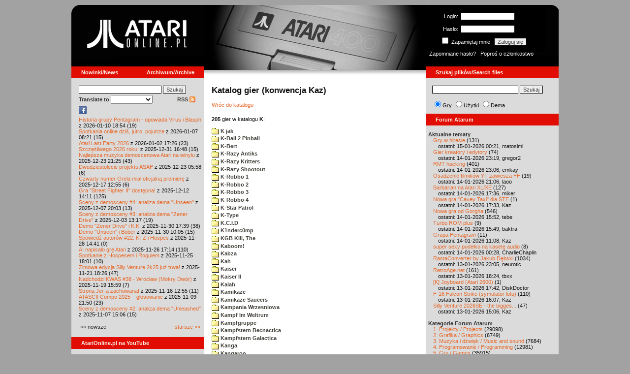

--- FILE ---
content_type: text/html; charset=iso-8859-2
request_url: https://www.atarionline.pl/v01/index.php?ct=kazip&sub=K&title=+Ken+Uston%27s+Professional+Blackjack
body_size: 22307
content:
<html>
    <head>
        <title>Atari</title>
        <meta http-equiv="Content-Type" content="text/html; charset=iso-8859-2" />
        <meta name="title" content="AtariOnline.pl" />
        <meta name="page-topic" content="AtariOnline.pl" />
        <meta name="Keywords" content="atari,xl,xe,st,ste,tt,falcon,jaguar,lynx,dema,demoscena,gry,games" />
        <meta name="Description" content="Strona polskiej spo&#322;eczno&#347;ci mi&#322;o&#347;nik&#243;w komputer&#243;w Atari / Polish Atarians community website" />
        <meta name="author" content="Atari" />
        <meta name="publisher" content="Atari" />
        <meta name="copyright" content="Atari" />
        <meta name="doc-class" content="Atari" />
        <meta name="doc-rights" content="Content under GNU FDL licence." />
        <link rel="stylesheet" href="styles.css" type="text/css">
        <map id="atarionline" name="atarionline">
            <area shape="rect" coords="31,29,234,88" href="/" alt="atarionline.pl" />
        </map>
        <link rel="alternate" type="application/rss+xml" title="atarionline.pl: Wiadomo?ci" href="/rss/all.xml" />
        <script language="javascript" src="js/jquery-1.11.2.min.js"></script>
        <script language="javascript" src="js/jquery.textareaCounter.plugin.js"></script>
        <script language="javascript" src="script.js?cb=201610281036"></script>
	<!-- Facebook Pixel Code -->
	<!-- added 20240130 by jh -->
<script>
!function(f,b,e,v,n,t,s)
{if(f.fbq)return;n=f.fbq=function(){n.callMethod?
n.callMethod.apply(n,arguments):n.queue.push(arguments)};
if(!f._fbq)f._fbq=n;n.push=n;n.loaded=!0;n.version='2.0';
n.queue=[];t=b.createElement(e);t.async=!0;
t.src=v;s=b.getElementsByTagName(e)[0];
s.parentNode.insertBefore(t,s)}(window, document,'script',
'https://connect.facebook.net/en_US/fbevents.js');
fbq('init', '1563421994458971');
fbq('track', 'PageView');
</script>
<noscript>
<img height="1" width="1" style="display:none"
src="https://www.facebook.com/tr?id=1563421994458971&ev=PageView&noscript=1"/>
</noscript>
<!-- End Facebook Pixel Code -->
    </head>
    <script type="text/javascript">if(self!=top){if(document.images)top.location.replace(window.location.href);else top.location.href = window.location.href;}</script>
    <body>
        <div id="fb-root"></div><script>(function(d, s, id) {var js, fjs = d.getElementsByTagName(s)[0];if (d.getElementById(id)) return;js = d.createElement(s); js.id = id;js.src = "//connect.facebook.net/pl_PL/all.js#xfbml=1";fjs.parentNode.insertBefore(js, fjs);}(document, 'script', 'facebook-jssdk'));</script>
        <div align="center">
            <table cellpadding="0" cellspacing="0" border="0" style="width:990px">
                <tr>
                    <td valign="top" style="width:270px"><img src="gfx/atarionline2.gif" height="125"  alt="atarionline.pl" usemap="#atarionline" border="0"></td>
                    <td style="width:450px;background-color:#000;text-align:center" valign="top" rowspan="2"><img style="height:132px;width:450px;" src="gfx/atarki/atari_header_lareka400.jpg" alt="Atari" /><img style="height:17px;width:450px" src="gfx/atari130_2b.jpg"></td>
                    <td style="width:270px">
                        <div style="background-image: url(gfx/atarionline2_r.gif);height:125px;color:white;">
                            <div style='padding-top:5px;padding-left:0px'>
                                                                <form id="frmSignIn" action="/forum/people.php" method="post" style="margin:5px 0 0 0;">
                                    <input type="hidden" value="SignIn" name="PostBackAction"/>
                                    <input type="hidden" value="" name="ReturnUrl"/>
                                    <div style='margin-left:30px;'>
                                        <table cellspacing="0" cellpadding="0" >
                                            <tr><td style='color:#ffffff;text-align:right;'>Login:</td><td><input id="txtUsername" type="text" maxlength="20" value="" name="Username" style="margin: 5px; width: 110px;"/></td></tr>
                                            <tr><td style='color:#ffffff;text-align:right;'>Has&#322;o:</td><td><input id="txtPassword" type="password" value="" name="Password" style="margin: 5px; width: 110px;"/></td></tr>
                                            <tr><td colspan='2' style='padding-left:0px;color:#ffffff;'><div style="display:inline-block;vertical-align:text-bottom;"><input id="RememberMeID" type="checkbox" value="1" name="RememberMe" style="margin: 3px;"/> Zapami&#281;taj mnie <input type="submit" value="Zaloguj si&#281;" name="btnSignIn" style="margin: 5px;" onclick="this.form.target='_blank';return true;"></div></td></tr>
                                        </table>
                                    </div>
                                </form>
                            </div>
                            <div style='margin-top:5px;padding-left:7px;'>
                                <a class='log' href='/forum/people.php?PostBackAction=PasswordRequestForm' target='_blank'>Zapomniane has&#322;o?</a>&nbsp&nbsp&nbsp;<a class='log' href='/forum/people.php?PostBackAction=ApplyForm' target='_blank'>Popro&#347; o cz&#322;onkostwo</a>
                                                            </div>
                        </div>
                    </td>
                </tr>
                <tr>
                    <td style="height:24px;"><div class='dzial'>
							<a href="index.php?ct=nowinki&id=latest&ucat=1&subaction=showfull" class="big"><b>Nowinki/News</b></a>
							<a href="https://atarionline.pl/0" class="big" style="float: right; margin-right: 20;"><b>Archiwum/Archive</b></a>
						</div></td>
                    <td style="height:24px;"><div class='dzial'><a href="?ct=search" class="big"><b>Szukaj plik&#243;w/Search files</b></a></div></td>
                </tr>
            </table>
            <table cellpadding="0" cellspacing="0" border="0" style="width:990px">
                <tr>
                    <td class="kolumnaLewa" valign="top" style="padding-top: 0!important;">
                        <div style="width:270px;overflow:visible;">
                        <div class='wew' style="padding-top: 15px;">
<form action="/wayback/search.php" target="_blank" accept-charset="UTF-8" style="margin: 0; padding: 0px 10px;">
    <input type="text" name="q" style="width: 70%;" value=""> <input title="c:<tekst> szuka po tre&#347;ci artyku&#322;&#243;w" type="submit" value="Szukaj">
</form>
<!--<form target='_blank'  name=metasearch method=POST accept-charset="UTF-8" action='http://startpage.com/do/search' style="margin:0; padding:0;"
onSubmit="javascript:document.metasearch.query.value=document.metasearch.keyword.value;" ><table border="0" cellspacing="0" cellpadding="3" align="center"><tr><td><INPUT type=hidden name=from
value=searchbox><input name=language type=hidden value=polski ><input type=hidden name=cat value=web><input name=query type=hidden><input name=keyword type=text style="width:180px"> <input
type=hidden name=cmd value="process_search"><input type=hidden name=frm value=sb><input type=hidden name=host value="atarionline.pl">  </td><td><input type=Submit value="Szukaj"></td></tr></table>
<input type=hidden name=linkback_url value="http://atarionline.pl/"><input type=hidden name=linkback_sitename value="AtariOnline.pl"></form>-->
    <!--<form method="get" action="http://www.google.com/custom" target="_blank" style="margin:0 0 0 10">
        <a href="http://www.google.com/search"><img src="./gfx/google.png" alt="Google" style="border:0px;width:54px;height:22px;vertical-align:middle;" /></a> &nbsp;
        <input name="q" size="31" maxlength="255" value="" type="text" style="width:120px;" />
        <input name="sa" value="Szukaj" type="submit" style="width:55px;"/><br />
        <input name="domains" value="atarionline.pl" type="hidden" />
        <input name="sitesearch" value="atarionline.pl" type="hidden" />
    </form>-->
    <table style="width:250px">
        <tr>
            <td style="padding-left:8px;">
                <b>Translate to</b>
                <select onchange="trans(this)" id="tran" style="font-size:12px;">
                    <option />
                    <option value='cs'>Czech</option><option value='nl'>Dutch</option><option value='en'>English</option><option value='fi'>Finnish</option><option value='fr'>French</option><option value='de'>German</option><option value='el'>Greek</option><option value='it'>Italian</option><option value='ja'>Japanese</option><option value='pl'>Polish</option><option value='pt'>Portuguese</option><option value='ru'>Russian</option><option value='sk'>Slovak</option><option value='sl'>Slovene</option><option value='es'>Spanish</option>                </select>
                <script language="javascript">
                    function trans(toj){ document.location = 'http://translate.google.com/translate?client=tmpg&hl=pl&u=' + escape(document.location) + '&langpair=pl|' + toj.value; }
                </script>
            </td>
            <td style="text-align:right;">
                <a href="index.php?ct=rss" class="menu">RSS <img src="gfx/rss-logo.png" border="0" style="vertical-align:-2" alt="RSS"></a>
            </td>
        </tr>
    </table>
    <div style="margin-left:10px;margin-bottom:5px;width:250px;overflow:hidden;">
        <div style="width:40px;float:left;margin-top:2px;"><span style="cursor:pointer;" onclick="window.open('http://www.facebook.com/pages/atarionlinepl/199043206802750');return false;"><img src="gfx/facebook.jpeg"></span></div>
        <div style="float:left;max-width: 100px;" class="fb-like" data-href="http://www.facebook.com/pages/atarionlinepl/199043206802750" data-send="false" data-layout="button_count" width="100" data-width="100" data-show-faces="false" data-font="arial"></div>

    </div>
    <div style="margin-left:10px">
<!-- url: /v01/index.php?ct=kazip&file=GAMES195%20(v2).atr&sub=inne&title=%20Homesoft%20Collection%20Game%20Discs -->
<a href="/v01/index.php?subaction=showfull&amp;id=1768067697&amp;archive=&amp;start_from=0&amp;ucat=1&amp;ct=nowinki">Historia grupy Pentagram - opowiada Virus i Blasph</a> z 2026-01-10 18:54 (19)<br/><a href="/v01/index.php?subaction=showfull&amp;id=1767770503&amp;archive=&amp;start_from=0&amp;ucat=1&amp;ct=nowinki">Spotkania online dzi&#347, jutro, pojutrze</a> z 2026-01-07 08:21 (15)<br/><a href="/v01/index.php?subaction=showfull&amp;id=1767371205&amp;archive=&amp;start_from=0&amp;ucat=1&amp;ct=nowinki">Atari Last Party 2026</a> z 2026-01-02 17:26 (23)<br/><a href="/v01/index.php?subaction=showfull&amp;id=1767196085&amp;archive=&amp;start_from=0&amp;ucat=1&amp;ct=nowinki">Szcz&#281&#347liwego 2026 roku!</a> z 2025-12-31 16:48 (15)<br/><a href="/v01/index.php?subaction=showfull&amp;id=1766521517&amp;archive=&amp;start_from=0&amp;ucat=1,3&amp;ct=nowinki">Najlepsza muzyka demoscenowa Atari na winylu</a> z 2025-12-23 21:25 (43)<br/><a href="/v01/index.php?subaction=showfull&amp;id=1766465919&amp;archive=&amp;start_from=0&amp;ucat=1&amp;ct=nowinki">Dwudziestolecie projektu ASAP</a> z 2025-12-23 05:58 (6)<br/><a href="/v01/index.php?subaction=showfull&amp;id=1765972516&amp;archive=&amp;start_from=0&amp;ucat=1&amp;ct=nowinki">Czwarty numer Grela mia&#322 oficjaln&#261 premier&#281</a> z 2025-12-17 12:55 (6)<br/><a href="/v01/index.php?subaction=showfull&amp;id=1765545066&amp;archive=&amp;start_from=0&amp;ucat=1&amp;ct=nowinki">Gra "Street Fighter II" dost&#281pna!</a> z 2025-12-12 14:11 (125)<br/><a href="/v01/index.php?subaction=showfull&amp;id=1765134219&amp;archive=&amp;start_from=0&amp;ucat=1&amp;ct=nowinki">Sceny z demosceny #4: analiza dema "Unseen"</a> z 2025-12-07 20:03 (13)<br/><a href="/v01/index.php?subaction=showfull&amp;id=1764764268&amp;archive=&amp;start_from=0&amp;ucat=1&amp;ct=nowinki">Sceny z demosceny #3: analiza dema "Zener Drive"</a> z 2025-12-03 13:17 (19)<br/><a href="/v01/index.php?subaction=showfull&amp;id=1764520793&amp;archive=&amp;start_from=0&amp;ucat=1&amp;ct=nowinki">Demo "Zener Drive" i K.K.</a> z 2025-11-30 17:39 (38)<br/><a href="/v01/index.php?subaction=showfull&amp;id=1764493558&amp;archive=&amp;start_from=0&amp;ucat=1&amp;ct=nowinki">Demo "Unseen" i Bober</a> z 2025-11-30 10:05 (15)<br/><a href="/v01/index.php?subaction=showfull&amp;id=1764337291&amp;archive=&amp;start_from=0&amp;ucat=1&amp;ct=nowinki">Spowied&#378 autor&#243w #22: KTZ i Hospes</a> z 2025-11-28 14:41 (0)<br/><a href="/v01/index.php?subaction=showfull&amp;id=1764173674&amp;archive=&amp;start_from=0&amp;ucat=1&amp;ct=nowinki">AI napisa&#322o gr&#281 Atari</a> z 2025-11-26 17:14 (110)<br/><a href="/v01/index.php?subaction=showfull&amp;id=1764090110&amp;archive=&amp;start_from=0&amp;ucat=1&amp;ct=nowinki">Spotkanie z Hospesem i Rogulem</a> z 2025-11-25 18:01 (10)<br/><a href="/v01/index.php?subaction=showfull&amp;id=1763746014&amp;archive=&amp;start_from=0&amp;ucat=1&amp;ct=nowinki">Zimowa edycja Silly Venture 2k25 ju&#380 trwa!</a> z 2025-11-21 18:26 (47)<br/><a href="/v01/index.php?subaction=showfull&amp;id=1763564363&amp;archive=&amp;start_from=0&amp;ucat=1&amp;ct=nowinki">Nadchodzi KWAS #38 - Wroc&#322aw (Mokry Dw&#243r)</a> z 2025-11-19 15:59 (7)<br/><a href="/v01/index.php?subaction=showfull&amp;id=1763294100&amp;archive=&amp;start_from=0&amp;ucat=1&amp;ct=nowinki">Strona Jer-a zachowana!</a> z 2025-11-16 12:55 (11)<br/><a href="/v01/index.php?subaction=showfull&amp;id=1762721453&amp;archive=&amp;start_from=0&amp;ucat=1&amp;ct=nowinki">ATASCII Compo 2025 &ndash; g&#322osowanie</a> z 2025-11-09 21:50 (23)<br/><a href="/v01/index.php?subaction=showfull&amp;id=1762524377&amp;archive=&amp;start_from=0&amp;ucat=1&amp;ct=nowinki">Sceny z demosceny #2: analiza dema "Unleashed"</a> z 2025-11-07 15:06 (15)<br/><!--<table align="center" style="margin-top:10px" width="272">-->
<table align="center" style="margin-top:10px" width="250">
<tr><td>&#171;&#171; nowsze</td><td align="right"><a href="/v01/index.php?start_from=20&amp;ucat=1&amp;archive=&amp;subaction=showfull&amp;id=1768067697&amp;ct=nowinki">starsze &#187;&#187;</a></td></tr>
</table></div>
    <br>
</div>

<div class='dzial'>
	<a href='https://www.youtube.com/@AtariOnline' class='big' target='_blank'><b>AtariOnline.pl na YouTube</b></a>
</div>

	<div style=''>
			<iframe src='https://www.youtube.com/embed/NHBQt7PANd8?si=IQGNIwD3tv9ZrqG8' title='YouTube video player' frameborder='0' allow='accelerometer; autoplay; clipboard-write; encrypted-media; gyroscope; picture-in-picture; web-share' referrerpolicy='strict-origin-when-cross-origin' allowfullscreen='' width='100%'></iframe>
	</div>
		
<div class='dzial'><b>Pomocnik/Helper</b></div>
<div class='wew'>
    <br>
    <a class="menu" href="index.php?ct=poczatki&id=latest&ucat=7&subaction=showfull">Poradniki</a><br>
    <div style="margin-left:10px">
<!-- url: /v01/index.php?start_from=1320&subaction=showfull&id=1432415954&ct=nowinki -->
<a href="/v01/index.php?subaction=showfull&amp;id=1767555179&amp;archive=&amp;start_from=0&amp;ucat=7&amp;ct=poczatki">Nowe gry w 2026 roku</a> (0)<br/><a href="/v01/index.php?subaction=showfull&amp;id=1640341220&amp;archive=&amp;start_from=0&amp;ucat=7&amp;ct=poczatki">SFX-Engine w MAD Pascalu</a> (3)<br/><a href="/v01/index.php?subaction=showfull&amp;id=1598722271&amp;archive=&amp;start_from=0&amp;ucat=1,7&amp;ct=poczatki">Narz&#281dzie do tworzenia scrolli</a> (12)<br/><a href="/v01/index.php?subaction=showfull&amp;id=1598077778&amp;archive=&amp;start_from=0&amp;ucat=1,7&amp;ct=poczatki">Kartrid&#380 Sparta DOS X</a> (6)<br/><a href="/v01/index.php?subaction=showfull&amp;id=1597400834&amp;archive=&amp;start_from=0&amp;ucat=1,7&amp;ct=poczatki">Usprawnienia magnetofonu XC12</a> (12)<br/><a href="/v01/index.php?subaction=showfull&amp;id=1595244862&amp;archive=&amp;start_from=0&amp;ucat=1,7&amp;ct=poczatki">Konserwacja stacji dysk&#243w 1050</a> (19)<br/><a href="/v01/index.php?subaction=showfull&amp;id=1594415593&amp;archive=&amp;start_from=0&amp;ucat=1,7&amp;ct=poczatki">Konserwacja magnetofonu XC12</a> (14)<br/><a href="/v01/index.php?subaction=showfull&amp;id=1577917029&amp;archive=&amp;start_from=0&amp;ucat=7&amp;ct=poczatki">Nowe gry w 2020 roku</a> (2)<br/><a href="/v01/index.php?subaction=showfull&amp;id=1553550711&amp;archive=&amp;start_from=0&amp;ucat=1,7&amp;ct=poczatki">Nowe gry w 2019 roku</a> (35)<br/><a href="/v01/index.php?subaction=showfull&amp;id=1509055105&amp;archive=&amp;start_from=0&amp;ucat=7&amp;ct=poczatki">Nowe gry w 2017 roku</a> (3)<br/><a href="/v01/index.php?subaction=showfull&amp;id=1489249120&amp;archive=&amp;start_from=0&amp;ucat=1,7&amp;ct=poczatki">Larek pokazuje</a> (40)<br/><a href="/v01/index.php?subaction=showfull&amp;id=1468443682&amp;archive=&amp;start_from=0&amp;ucat=1,7&amp;ct=poczatki">Emulacja ZX Spectrum na VBXE</a> (26)<br/><a href="/v01/index.php?subaction=showfull&amp;id=1451662439&amp;archive=&amp;start_from=0&amp;ucat=7&amp;ct=poczatki">Nowe gry w 2016 roku</a> (7)<br/><a href="/v01/index.php?subaction=showfull&amp;id=1451265472&amp;archive=&amp;start_from=0&amp;ucat=7&amp;ct=poczatki">Nowe gry w 2015 roku</a> (4)<br/><a href="/v01/index.php?subaction=showfull&amp;id=1421112934&amp;archive=&amp;start_from=0&amp;ucat=7&amp;ct=poczatki">Partycjonowanie karty SIDE (APT/FAT16/FAT32)</a> (1)<br/><a href="/v01/index.php?subaction=showfull&amp;id=1419102579&amp;archive=&amp;start_from=0&amp;ucat=1,7&amp;ct=poczatki">BMPVIEW</a> (34)<br/><a href="/v01/index.php?subaction=showfull&amp;id=1407530251&amp;archive=&amp;start_from=0&amp;ucat=1,7&amp;ct=poczatki">Atari ST dla opornych</a> (75)<br/><a href="/v01/index.php?subaction=showfull&amp;id=1388615414&amp;archive=&amp;start_from=0&amp;ucat=7&amp;ct=poczatki">Nowe gry w 2014 roku</a> (19)<br/><a href="/v01/index.php?subaction=showfull&amp;id=1376243900&amp;archive=&amp;start_from=0&amp;ucat=1,7&amp;ct=poczatki">Tritone engine</a> (11)<br/><a href="/v01/index.php?subaction=showfull&amp;id=1369770683&amp;archive=&amp;start_from=0&amp;ucat=1,7&amp;ct=poczatki">QChan Engine</a> (6)<br/><table align="center" style="margin-top:10px" width="100%">
<tr><td>nowsze</td><td align="right"><a href="/v01/index.php?start_from=20&amp;ucat=7&amp;archive=&amp;subaction=showfull&amp;id=1768067697&amp;ct=poczatki">starsze</a></td></tr>
</table></div>
    <br>
</div>
<div class="wew">
    <b style="color: rgb(51, 51, 51);">Emulatory</b><br>
    <div style="padding-left:9px;">
        <a href="https://github.com/Jaskier/Atari800Win-PLus/downloads">Emulator Atari800Win</a><br>
        <a href="/utils/Z.%20Inne%20platformy/PC/Atari800Win/Atari800Win%204.0.7z">Emulator Atari800Win PLus 4.0 (Windows)</a><br>
        <a href="http://www.xl-project.com/">Emulator Atari++ (multiplatform)</a><br>
        <a href="http://www.virtualdub.org/altirra.html">Emulator Altirra (Windows)</a><br>
        <br>
    </div>
    <a href="index.php?ct=biblioteka&id=latest&ucat=8&subaction=showfull" class="menu">Biblioteka Atarowca</a><br>
    <div style="margin-left:10px">
<div style='padding-left:5px;padding-top:3px;padding-bottom:3px;'><a href='http://atarionline.pl/v01/index.php?ct=biblioteka&id=latest&ucat=8&subaction=showfull#zin=Informik__rok=1988' style='border:solid 0px;'><img style='cursor:pointer;border:solid 1px black;' src='/biblioteka/czasopisma/Informik/Informik_1988_03_male.jpg'></a></div><!-- url: /v01/index.php?archive&ct=nowinki&id=1417820866&start_from=380&subaction=showfull&ucat=1 -->
<a href="/v01/index.php?subaction=showfull&amp;id=1234027498&amp;archive=&amp;start_from=0&amp;ucat=8&amp;ct=biblioteka">Czasopisma: 714 sztuk</a> (153)<br/><a href="/v01/index.php?subaction=showfull&amp;id=1203469410&amp;archive=&amp;start_from=0&amp;ucat=8&amp;ct=biblioteka">Materia&#322y scenowe: 32 sztuki</a> (9)<br/><a href="/v01/index.php?subaction=showfull&amp;id=1203469381&amp;archive=&amp;start_from=0&amp;ucat=8&amp;ct=biblioteka">Materia&#322y ksi&#261&#380kowe: 138 sztuk</a> (55)<br/><a href="/v01/index.php?subaction=showfull&amp;id=1203469367&amp;archive=&amp;start_from=0&amp;ucat=8&amp;ct=biblioteka">Materia&#322y firmowe: 23 sztuki</a> (19)<br/><a href="/v01/index.php?subaction=showfull&amp;id=1203469338&amp;archive=&amp;start_from=0&amp;ucat=8&amp;ct=biblioteka">Materia&#322y o grach: 351 sztuk</a> (18)<br/></div>
    <a style="padding-left:9px;" href="http://chomikuj.pl/voyssgdial/Dokumenty+atarowskie" target="_blank">Spiżarnia Voya na Chomikuj.pl</a><br>
<a style="padding-left:9px;" href="http://www.t2e.pl/pl/435/434/435/Bajtek-Redux" target="_blank">Bajtek Redux</a><br>
    <br>
    <b style="color: rgb(51, 51, 51);">Zasoby wiedzy</b><br>
    <div style="padding-left:9px;">
        <a href="http://atariki.krap.pl/index.php/Strona_główna" target="_blank">Atariki</a><br>
        <a href="http://atariwiki.strotmann.de/" target="_blank">XWiki</a><br>
        <a href="http://gury.atari8.info/" target="_blank">Gury's Atari 8-bit Forever</a><br>
        <a href="http://www.atarimania.com/start.php" target="_blank">Atarimania</a><br>
        <a href="http://www.atariarchives.org/" target="_blank">Atari Archives</a><br>
        <a href="https://www.retrohax.net" target="_blank">Drygol's Retro Hacks</a><br>
        <a href="http://www.newbreedsoftware.com/xlsearch/" target="_blank">XL Search</a><br>
        <br>
    </div>
    <a href="index.php?ct=kontakt" class="menu">Kontakt</a><br>
    <br>
</div>
<div class='dzial'><a href="http://xxl.atari.pl/hsc/" class="big" target="_blank"><b>HI SCORE CAFÉ</b></a></div>
<!--<div id="hsc_banner" class="wew" style="padding-left:0!important;background-color: #000; height: 267px; background-image:url('gfx/loading.gif'); background-size:100%;"></div>-->
<a href="https://xxl.atari.pl/hsc/hsc-mahna-malysz/" target="_blank"><img src="https://atari.pl/hsc/hsc.php?i=1.3" style="width:270px;height:auto"></a><div class='dzial'><b>Gry/Games</b></div>
<div class='wew'>
    <br>
            <a href="index.php?ct=kazip" class="menu">Katalog gier (konwencja Kaz)</a> <br />
    Aktualizacja: 2026-01-08    <br>
    Liczba katalogów: 8714, liczba plików: 39004<br />Zmian katalogów: 16, zmian plików: 25<br /><br />    <table cellspacing="0" cellpadding="5" border="0">
        <tbody>
        <tr><td width="20%" nowrap=""><a href="index.php?ct=kazip&sub=0-9" name="0-9" class="menu"><img src="gfx/f.gif" border="0" align="absmiddle"> 0-9</a></td><td width="20%" nowrap=""><a href="index.php?ct=kazip&sub=A" name="A" class="menu"><img src="gfx/f.gif" border="0" align="absmiddle"> A</a></td><td width="20%" nowrap=""><a href="index.php?ct=kazip&sub=B" name="B" class="menu"><img src="gfx/f.gif" border="0" align="absmiddle"> B</a></td><td width="20%" nowrap=""><a href="index.php?ct=kazip&sub=C" name="C" class="menu"><img src="gfx/f.gif" border="0" align="absmiddle"> C</a></td><td width="20%" nowrap=""><a href="index.php?ct=kazip&sub=D" name="D" class="menu"><img src="gfx/f.gif" border="0" align="absmiddle"> D</a></td></tr><tr><td width="20%" nowrap=""><a href="index.php?ct=kazip&sub=E" name="E" class="menu"><img src="gfx/f.gif" border="0" align="absmiddle"> E</a></td><td width="20%" nowrap=""><a href="index.php?ct=kazip&sub=F" name="F" class="menu"><img src="gfx/f.gif" border="0" align="absmiddle"> F</a></td><td width="20%" nowrap=""><a href="index.php?ct=kazip&sub=G" name="G" class="menu"><img src="gfx/f.gif" border="0" align="absmiddle"> G</a></td><td width="20%" nowrap=""><a href="index.php?ct=kazip&sub=H" name="H" class="menu"><img src="gfx/f.gif" border="0" align="absmiddle"> H</a></td><td width="20%" nowrap=""><a href="index.php?ct=kazip&sub=I" name="I" class="menu"><img src="gfx/f.gif" border="0" align="absmiddle"> I</a></td></tr><tr><td width="20%" nowrap=""><a href="index.php?ct=kazip&sub=J" name="J" class="menu"><img src="gfx/f.gif" border="0" align="absmiddle"> J</a></td><td width="20%" nowrap=""><a href="index.php?ct=kazip&sub=K" name="K" class="menu"><img src="gfx/f.gif" border="0" align="absmiddle"> K</a></td><td width="20%" nowrap=""><a href="index.php?ct=kazip&sub=L" name="L" class="menu"><img src="gfx/f.gif" border="0" align="absmiddle"> L</a></td><td width="20%" nowrap=""><a href="index.php?ct=kazip&sub=M" name="M" class="menu"><img src="gfx/f.gif" border="0" align="absmiddle"> M</a></td><td width="20%" nowrap=""><a href="index.php?ct=kazip&sub=N" name="N" class="menu"><img src="gfx/f.gif" border="0" align="absmiddle"> N</a></td></tr><tr><td width="20%" nowrap=""><a href="index.php?ct=kazip&sub=O" name="O" class="menu"><img src="gfx/f.gif" border="0" align="absmiddle"> O</a></td><td width="20%" nowrap=""><a href="index.php?ct=kazip&sub=P" name="P" class="menu"><img src="gfx/f.gif" border="0" align="absmiddle"> P</a></td><td width="20%" nowrap=""><a href="index.php?ct=kazip&sub=Q" name="Q" class="menu"><img src="gfx/f.gif" border="0" align="absmiddle"> Q</a></td><td width="20%" nowrap=""><a href="index.php?ct=kazip&sub=R" name="R" class="menu"><img src="gfx/f.gif" border="0" align="absmiddle"> R</a></td><td width="20%" nowrap=""><a href="index.php?ct=kazip&sub=S" name="S" class="menu"><img src="gfx/f.gif" border="0" align="absmiddle"> S</a></td></tr><tr><td width="20%" nowrap=""><a href="index.php?ct=kazip&sub=T" name="T" class="menu"><img src="gfx/f.gif" border="0" align="absmiddle"> T</a></td><td width="20%" nowrap=""><a href="index.php?ct=kazip&sub=U" name="U" class="menu"><img src="gfx/f.gif" border="0" align="absmiddle"> U</a></td><td width="20%" nowrap=""><a href="index.php?ct=kazip&sub=V" name="V" class="menu"><img src="gfx/f.gif" border="0" align="absmiddle"> V</a></td><td width="20%" nowrap=""><a href="index.php?ct=kazip&sub=W" name="W" class="menu"><img src="gfx/f.gif" border="0" align="absmiddle"> W</a></td><td width="20%" nowrap=""><a href="index.php?ct=kazip&sub=X" name="X" class="menu"><img src="gfx/f.gif" border="0" align="absmiddle"> X</a></td></tr><tr><td width="20%" nowrap=""><a href="index.php?ct=kazip&sub=Y" name="Y" class="menu"><img src="gfx/f.gif" border="0" align="absmiddle"> Y</a></td><td width="20%" nowrap=""><a href="index.php?ct=kazip&sub=Z" name="Z" class="menu"><img src="gfx/f.gif" border="0" align="absmiddle"> Z</a></td><td width="20%" nowrap=""><a href="index.php?ct=kazip&sub=inne" name="inne" class="menu"><img src="gfx/f.gif" border="0" align="absmiddle"> inne</a></td></tr>        </tbody>
    </table>
    <a href="/arch_kaz/_Archiwum Gier 8.zip" style="margin-left: 7px;" class="menu"><img src="gfx/zip.gif" width="16" height="16" alt="zip" align="absmiddle" border="0">Całość 2998 MB</a>
    <br /><br />

    <a href="index.php?ct=katalog" class="menu">Katalog gier (konwencja TOSEC)</a>
	<br>
    Aktualizacja: 2021-07-11    
	<br>
    <div style="margin-left:16px;margin-top:3px"><a href="/archiwa/archiwumgier-atarionlinepl-2021-07-11.7z" class="menu" title="2021-07-11"><img src="gfx/zip.gif" width="16" height="16" alt="7zip" align="absmiddle" border="0">Całość</a>&nbsp;&nbsp;<a href="/archiwa/archiwumgier-atarionlinepl-2021-07-11.7z.md5" target="_blank" style="font-size:9px;"><i>md5</i></a>, <a href="/archiwa/archiwumgier-atarionlinepl-2021-07-11.7z.sha" target="_blank" style="font-size:9px;"><i>sha</i></a>&nbsp;&nbsp;<span style="font-size:9">(<a href="http://7zip.org/" target="_blank">7-Zip</a>, <a href="http://tugzip.com/" target="_blank">TUGZip</a>)</span></div>    <br>
    <a href="index.php?ct=opisy&id=latest&ucat=2&subaction=showfull" class="menu">Opisy gier</a><br>
    <div style="margin-left:10px">
<!-- url: /v01/index.php?start_from=60&subaction=showfull&id=1438803902&ct=nowinki -->
<a href="/v01/index.php?subaction=showfull&amp;id=1642509574&amp;archive=&amp;start_from=0&amp;ucat=1,2&amp;ct=opisy">"Old Towers" (Atari ST)</a> opisa&#322 Misza (19)<br/><a href="/v01/index.php?subaction=showfull&amp;id=1565260976&amp;archive=&amp;start_from=0&amp;ucat=2&amp;ct=opisy">Submarine Commander</a> opisa&#322 Kaz (36)<br/><a href="/v01/index.php?subaction=showfull&amp;id=1325106085&amp;archive=&amp;start_from=0&amp;ucat=2&amp;ct=opisy">Frogs</a> opisa&#322 Xeen (0)<br/><a href="/v01/index.php?subaction=showfull&amp;id=1302438011&amp;archive=&amp;start_from=0&amp;ucat=2&amp;ct=opisy">Choplifter!</a> opisa&#322 Urborg (0)<br/><a href="/v01/index.php?subaction=showfull&amp;id=1287846816&amp;archive=&amp;start_from=0&amp;ucat=2&amp;ct=opisy">Joust</a> opisa&#322 Urborg (17)<br/><a href="/v01/index.php?subaction=showfull&amp;id=1285428357&amp;archive=&amp;start_from=0&amp;ucat=2&amp;ct=opisy">Commando</a> opisa&#322 Urborg (35)<br/><a href="/v01/index.php?subaction=showfull&amp;id=1281515379&amp;archive=&amp;start_from=0&amp;ucat=2&amp;ct=opisy">Mario Bros</a> opisa&#322 Urborg (13)<br/><a href="/v01/index.php?subaction=showfull&amp;id=1272032995&amp;archive=&amp;start_from=0&amp;ucat=2&amp;ct=opisy">Xenophobe</a> opisa&#322 Urborg (36)<br/><a href="/v01/index.php?subaction=showfull&amp;id=1265113614&amp;archive=&amp;start_from=0&amp;ucat=2&amp;ct=opisy">Robbo Forever</a> opisa&#322 tbxx (16)<br/><a href="/v01/index.php?subaction=showfull&amp;id=1265113583&amp;archive=&amp;start_from=0&amp;ucat=2&amp;ct=opisy">Kolony 2106</a> opisa&#322 tbxx (3)<br/><a href="/v01/index.php?subaction=showfull&amp;id=1250034592&amp;archive=&amp;start_from=0&amp;ucat=2&amp;ct=opisy">Archon II: Adept </a> opisa&#322 Urborg/TDC (9)<br/><a href="/v01/index.php?subaction=showfull&amp;id=1229478608&amp;archive=&amp;start_from=0&amp;ucat=2&amp;ct=opisy">Spitfire Ace/Hellcat Ace</a> opisa&#322 Farscape (9)<br/><a href="/v01/index.php?subaction=showfull&amp;id=1214266153&amp;archive=&amp;start_from=0&amp;ucat=2&amp;ct=opisy">Wyspa</a> opisa&#322 Kaz (9)<br/><a href="/v01/index.php?subaction=showfull&amp;id=1212964178&amp;archive=&amp;start_from=0&amp;ucat=2&amp;ct=opisy">Archon</a> opisa&#322 Urborg/TDC (16)<br/><a href="/v01/index.php?subaction=showfull&amp;id=1208649682&amp;archive=&amp;start_from=0&amp;ucat=2&amp;ct=opisy">The Last Starfighter</a> opisa&#322 TDC (30)<br/><a href="/v01/index.php?subaction=showfull&amp;id=1192867897&amp;archive=&amp;start_from=0&amp;ucat=2&amp;ct=opisy">Dwie Wie&#380;e</a> opisa&#322 Muffy (19)<br/><a href="/v01/index.php?subaction=showfull&amp;id=1168646182&amp;archive=&amp;start_from=0&amp;ucat=2&amp;ct=opisy">Basil The Great Mouse Detective</a> opisa&#322 Charlie Cherry (125)<br/><a href="/v01/index.php?subaction=showfull&amp;id=1157242738&amp;archive=&amp;start_from=0&amp;ucat=2&amp;ct=opisy">Inny &#346;wiat</a> opisa&#322 Charlie Cherry (17)<br/><a href="/v01/index.php?subaction=showfull&amp;id=1153434334&amp;archive=&amp;start_from=0&amp;ucat=2&amp;ct=opisy">Inspektor</a> opisa&#322 Charlie Cherry (19)<br/><a href="/v01/index.php?subaction=showfull&amp;id=1148504179&amp;archive=&amp;start_from=0&amp;ucat=2&amp;ct=opisy">Grand Prix Simulator</a> opisa&#322 Charlie Cherry (16)<br/><!--<table align="center" style="margin-top:10px" width="272">-->
<table align="center" style="margin-top:10px" width="250">
<tr><td>&#171;&#171; nowsze</td><td align="right"><a href="/v01/index.php?start_from=20&amp;ucat=2&amp;archive=&amp;subaction=showfull&amp;id=1768067697&amp;ct=opisy">starsze &#187;&#187;</a></td></tr>
</table></div>
    <br>
</div>
<div class='dzial'><b>Wewnętrzne/Internals</b></div>
<div style="padding-left:9px;">
    <br>
    <a href="http://groups.google.com/group/pga2009atari?hl=pl" target="_blank">Organizowanie imprez Atari - dyskusja</a><br>
    <a href="http://groups.google.com/group/atari-scene-information-area?hl=pl" target="_blank">Atari demoscene database - dyskusja</a><br>
    <a href="http://groups.google.com/group/colony-wm?hl=pl" target="_blank">Colony Mobile - dyskusja</a><br>
    <a href="http://www.pivotaltracker.com/projects/84127" target="_blank">Colony Mobile - projekt</a><br>
    <a href="http://www.atarionline.pl/baws" target="_blank">Statystyki</a><br>
    <br>
</div>
<br>
<br>
<br>
&nbsp; &nbsp;Nowinki <!-- niestety --> tworzone dzięki <a href='http://www.cutephp.com' target='blank'><i>CuteNews</i></a>
                        </div>
                    </td>
                    <td class="kolumnaSrodkowa" valign="top">
                        <div style="width:420px;overflow:visible;">
                        <h2>Katalog gier (konwencja Kaz)</h2>

<p>
    <a href="https://atarionline.pl/v01/index.php?ct=kazip">Wróc do katalogu</a><br /><br />
</p>

<p><strong>205</strong> gier w katalogu <strong>K</strong>:<br/><br /></p><div style="margin-bottom: 2px;" id="kaz_f0567033b259abab514e6a22be36a769"><a class="menu" href="index.php?ct=kazip&sub=K&title=+K+jak#kaz_f0567033b259abab514e6a22be36a769"><img src="gfx/f.gif" border="0" align="absmiddle">  K jak</a></div><div style="margin-bottom: 2px;" id="kaz_03350a4592041137e1f3fc59fe7929e3"><a class="menu" href="index.php?ct=kazip&sub=K&title=+K-Ball+2+Pinball#kaz_03350a4592041137e1f3fc59fe7929e3"><img src="gfx/f.gif" border="0" align="absmiddle">  K-Ball 2 Pinball</a></div><div style="margin-bottom: 2px;" id="kaz_47d6d6d2464095524678683a15f9e088"><a class="menu" href="index.php?ct=kazip&sub=K&title=+K-Bert#kaz_47d6d6d2464095524678683a15f9e088"><img src="gfx/f.gif" border="0" align="absmiddle">  K-Bert</a></div><div style="margin-bottom: 2px;" id="kaz_e740c3823a1fba0f1f9bda22c2c8ce97"><a class="menu" href="index.php?ct=kazip&sub=K&title=+K-Razy+Antiks#kaz_e740c3823a1fba0f1f9bda22c2c8ce97"><img src="gfx/f.gif" border="0" align="absmiddle">  K-Razy Antiks</a></div><div style="margin-bottom: 2px;" id="kaz_52aeff625fcc91ffd7c4d1c4df0dbdf7"><a class="menu" href="index.php?ct=kazip&sub=K&title=+K-Razy+Kritters#kaz_52aeff625fcc91ffd7c4d1c4df0dbdf7"><img src="gfx/f.gif" border="0" align="absmiddle">  K-Razy Kritters</a></div><div style="margin-bottom: 2px;" id="kaz_ba1f12c203058ce0992699f095ed3c4c"><a class="menu" href="index.php?ct=kazip&sub=K&title=+K-Razy+Shootout#kaz_ba1f12c203058ce0992699f095ed3c4c"><img src="gfx/f.gif" border="0" align="absmiddle">  K-Razy Shootout</a></div><div style="margin-bottom: 2px;" id="kaz_439f969cb2c1ef482cc60e35b532e5a5"><a class="menu" href="index.php?ct=kazip&sub=K&title=+K-Robbo+1#kaz_439f969cb2c1ef482cc60e35b532e5a5"><img src="gfx/f.gif" border="0" align="absmiddle">  K-Robbo 1</a></div><div style="margin-bottom: 2px;" id="kaz_f82106ae775b49dee844a766f11f17b9"><a class="menu" href="index.php?ct=kazip&sub=K&title=+K-Robbo+2#kaz_f82106ae775b49dee844a766f11f17b9"><img src="gfx/f.gif" border="0" align="absmiddle">  K-Robbo 2</a></div><div style="margin-bottom: 2px;" id="kaz_8dd7cbf2642439cdc12a6e75b3a8f7e4"><a class="menu" href="index.php?ct=kazip&sub=K&title=+K-Robbo+3#kaz_8dd7cbf2642439cdc12a6e75b3a8f7e4"><img src="gfx/f.gif" border="0" align="absmiddle">  K-Robbo 3</a></div><div style="margin-bottom: 2px;" id="kaz_88ef4cb5e7dd724649afa2080a38b225"><a class="menu" href="index.php?ct=kazip&sub=K&title=+K-Robbo+4#kaz_88ef4cb5e7dd724649afa2080a38b225"><img src="gfx/f.gif" border="0" align="absmiddle">  K-Robbo 4</a></div><div style="margin-bottom: 2px;" id="kaz_ea9b090fb84eae2246b7b9fc7054e5d4"><a class="menu" href="index.php?ct=kazip&sub=K&title=+K-Star+Patrol#kaz_ea9b090fb84eae2246b7b9fc7054e5d4"><img src="gfx/f.gif" border="0" align="absmiddle">  K-Star Patrol</a></div><div style="margin-bottom: 2px;" id="kaz_aec3c5b4dea9fca30af3a9aaa6427f33"><a class="menu" href="index.php?ct=kazip&sub=K&title=+K-Type#kaz_aec3c5b4dea9fca30af3a9aaa6427f33"><img src="gfx/f.gif" border="0" align="absmiddle">  K-Type</a></div><div style="margin-bottom: 2px;" id="kaz_2d68d7f000a3a8b5cdf1d372cc0252b5"><a class="menu" href="index.php?ct=kazip&sub=K&title=+K.C.I.D#kaz_2d68d7f000a3a8b5cdf1d372cc0252b5"><img src="gfx/f.gif" border="0" align="absmiddle">  K.C.I.D</a></div><div style="margin-bottom: 2px;" id="kaz_4020d6b4bf1ec7b3a9318b3e6570fc64"><a class="menu" href="index.php?ct=kazip&sub=K&title=+K1nderc0mp#kaz_4020d6b4bf1ec7b3a9318b3e6570fc64"><img src="gfx/f.gif" border="0" align="absmiddle">  K1nderc0mp</a></div><div style="margin-bottom: 2px;" id="kaz_5415207344d6852786e79307f1207eef"><a class="menu" href="index.php?ct=kazip&sub=K&title=+KGB+Kill%2C+The#kaz_5415207344d6852786e79307f1207eef"><img src="gfx/f.gif" border="0" align="absmiddle">  KGB Kill, The</a></div><div style="margin-bottom: 2px;" id="kaz_d40c6181014f4828315bd6427dc241f1"><a class="menu" href="index.php?ct=kazip&sub=K&title=+Kaboom%21#kaz_d40c6181014f4828315bd6427dc241f1"><img src="gfx/f.gif" border="0" align="absmiddle">  Kaboom!</a></div><div style="margin-bottom: 2px;" id="kaz_442e8bd9587ad59c23a967130176a933"><a class="menu" href="index.php?ct=kazip&sub=K&title=+Kabza#kaz_442e8bd9587ad59c23a967130176a933"><img src="gfx/f.gif" border="0" align="absmiddle">  Kabza</a></div><div style="margin-bottom: 2px;" id="kaz_70377210040226624bfab906b700e9eb"><a class="menu" href="index.php?ct=kazip&sub=K&title=+Kah#kaz_70377210040226624bfab906b700e9eb"><img src="gfx/f.gif" border="0" align="absmiddle">  Kah</a></div><div style="margin-bottom: 2px;" id="kaz_4f3a8ebcee83e2e8a8f00fb465add226"><a class="menu" href="index.php?ct=kazip&sub=K&title=+Kaiser#kaz_4f3a8ebcee83e2e8a8f00fb465add226"><img src="gfx/f.gif" border="0" align="absmiddle">  Kaiser</a></div><div style="margin-bottom: 2px;" id="kaz_ebaeed34beb987c4b03d2bb92286ae86"><a class="menu" href="index.php?ct=kazip&sub=K&title=+Kaiser+II#kaz_ebaeed34beb987c4b03d2bb92286ae86"><img src="gfx/f.gif" border="0" align="absmiddle">  Kaiser II</a></div><div style="margin-bottom: 2px;" id="kaz_a9015e2b7ef2230489e22b5c5d1efbb3"><a class="menu" href="index.php?ct=kazip&sub=K&title=+Kalah#kaz_a9015e2b7ef2230489e22b5c5d1efbb3"><img src="gfx/f.gif" border="0" align="absmiddle">  Kalah</a></div><div style="margin-bottom: 2px;" id="kaz_4e82c61c222758f270003c99c923f93f"><a class="menu" href="index.php?ct=kazip&sub=K&title=+Kamikaze#kaz_4e82c61c222758f270003c99c923f93f"><img src="gfx/f.gif" border="0" align="absmiddle">  Kamikaze</a></div><div style="margin-bottom: 2px;" id="kaz_d8e474b71b4628d24eb017489c35a156"><a class="menu" href="index.php?ct=kazip&sub=K&title=+Kamikaze+Saucers#kaz_d8e474b71b4628d24eb017489c35a156"><img src="gfx/f.gif" border="0" align="absmiddle">  Kamikaze Saucers</a></div><div style="margin-bottom: 2px;" id="kaz_335a22752ff1f71245142528f1a8c3ef"><a class="menu" href="index.php?ct=kazip&sub=K&title=+Kampania+Wrzesniowa#kaz_335a22752ff1f71245142528f1a8c3ef"><img src="gfx/f.gif" border="0" align="absmiddle">  Kampania Wrzesniowa</a></div><div style="margin-bottom: 2px;" id="kaz_bd69922c1a23cbb3c94f11efedee9d2b"><a class="menu" href="index.php?ct=kazip&sub=K&title=+Kampf+Im+Weltrum#kaz_bd69922c1a23cbb3c94f11efedee9d2b"><img src="gfx/f.gif" border="0" align="absmiddle">  Kampf Im Weltrum</a></div><div style="margin-bottom: 2px;" id="kaz_bb3108bde6ab1d419462f04995bf675b"><a class="menu" href="index.php?ct=kazip&sub=K&title=+Kampfgruppe#kaz_bb3108bde6ab1d419462f04995bf675b"><img src="gfx/f.gif" border="0" align="absmiddle">  Kampfgruppe</a></div><div style="margin-bottom: 2px;" id="kaz_4a40e5ed8f4937fe33342663d09d516f"><a class="menu" href="index.php?ct=kazip&sub=K&title=+Kampfstern+Becnactica#kaz_4a40e5ed8f4937fe33342663d09d516f"><img src="gfx/f.gif" border="0" align="absmiddle">  Kampfstern Becnactica</a></div><div style="margin-bottom: 2px;" id="kaz_fcb222f0c2eb50d1ccc4e4cb62182503"><a class="menu" href="index.php?ct=kazip&sub=K&title=+Kampfstern+Galactica#kaz_fcb222f0c2eb50d1ccc4e4cb62182503"><img src="gfx/f.gif" border="0" align="absmiddle">  Kampfstern Galactica</a></div><div style="margin-bottom: 2px;" id="kaz_33f8b975094d733400b6fa3a1e727ade"><a class="menu" href="index.php?ct=kazip&sub=K&title=+Kanga#kaz_33f8b975094d733400b6fa3a1e727ade"><img src="gfx/f.gif" border="0" align="absmiddle">  Kanga</a></div><div style="margin-bottom: 2px;" id="kaz_9e7c4ac908e4ae984d84e2247db1ddcc"><a class="menu" href="index.php?ct=kazip&sub=K&title=+Kangaroo#kaz_9e7c4ac908e4ae984d84e2247db1ddcc"><img src="gfx/f.gif" border="0" align="absmiddle">  Kangaroo</a></div><div style="margin-bottom: 2px;" id="kaz_d30d02ecf6916fc60568873f9223bca4"><a class="menu" href="index.php?ct=kazip&sub=K&title=+Kangaroo+Hoop#kaz_d30d02ecf6916fc60568873f9223bca4"><img src="gfx/f.gif" border="0" align="absmiddle">  Kangaroo Hoop</a></div><div style="margin-bottom: 2px;" id="kaz_e0d6e4177373fecfbaf9c44ad4309fc3"><a class="menu" href="index.php?ct=kazip&sub=K&title=+Kapitan+Planeta#kaz_e0d6e4177373fecfbaf9c44ad4309fc3"><img src="gfx/f.gif" border="0" align="absmiddle">  Kapitan Planeta</a></div><div style="margin-bottom: 2px;" id="kaz_080253884bd4f13063157da47d9d7a45"><a class="menu" href="index.php?ct=kazip&sub=K&title=+Kara-T-Rex#kaz_080253884bd4f13063157da47d9d7a45"><img src="gfx/f.gif" border="0" align="absmiddle">  Kara-T-Rex</a></div><div style="margin-bottom: 2px;" id="kaz_3c76997f9bd898bc8ebf5476e5b5f863"><a class="menu" href="index.php?ct=kazip&sub=K&title=+Karate+Champ#kaz_3c76997f9bd898bc8ebf5476e5b5f863"><img src="gfx/f.gif" border="0" align="absmiddle">  Karate Champ</a></div><div style="margin-bottom: 2px;" id="kaz_8bf3cd208b8c427a3d48ed89bc7e7ae4"><a class="menu" href="index.php?ct=kazip&sub=K&title=+Karate+Champ+II#kaz_8bf3cd208b8c427a3d48ed89bc7e7ae4"><img src="gfx/f.gif" border="0" align="absmiddle">  Karate Champ II</a></div><div style="margin-bottom: 2px;" id="kaz_09eb5939eff60ecdefc57ffd3dc6b5c5"><a class="menu" href="index.php?ct=kazip&sub=K&title=+Karate+Master#kaz_09eb5939eff60ecdefc57ffd3dc6b5c5"><img src="gfx/f.gif" border="0" align="absmiddle">  Karate Master</a></div><div style="margin-bottom: 2px;" id="kaz_261220774a651d51ad5941441cc6b41d"><a class="menu" href="index.php?ct=kazip&sub=K&title=+Karateka#kaz_261220774a651d51ad5941441cc6b41d"><img src="gfx/f.gif" border="0" align="absmiddle">  Karateka</a></div><div style="margin-bottom: 2px;" id="kaz_56eda99299f1b8c73b6293ba41362f9a"><a class="menu" href="index.php?ct=kazip&sub=K&title=+Kariera#kaz_56eda99299f1b8c73b6293ba41362f9a"><img src="gfx/f.gif" border="0" align="absmiddle">  Kariera</a></div><div style="margin-bottom: 2px;" id="kaz_65c2f08530687f380984493477349909"><a class="menu" href="index.php?ct=kazip&sub=K&title=+Karmic+Caverns#kaz_65c2f08530687f380984493477349909"><img src="gfx/f.gif" border="0" align="absmiddle">  Karmic Caverns</a></div><div style="margin-bottom: 2px;" id="kaz_04101e436fb79b44a1af332f8e4ff268"><a class="menu" href="index.php?ct=kazip&sub=K&title=+Karriere#kaz_04101e436fb79b44a1af332f8e4ff268"><img src="gfx/f.gif" border="0" align="absmiddle">  Karriere</a></div><div style="margin-bottom: 2px;" id="kaz_a4688dadba0573a6aaf99b12632bc0e7"><a class="menu" href="index.php?ct=kazip&sub=K&title=+Kasiarz#kaz_a4688dadba0573a6aaf99b12632bc0e7"><img src="gfx/f.gif" border="0" align="absmiddle">  Kasiarz</a></div><div style="margin-bottom: 2px;" id="kaz_bf209a02259fc58faf585e429063b730"><a class="menu" href="index.php?ct=kazip&sub=K&title=+Kason%27s+Tower#kaz_bf209a02259fc58faf585e429063b730"><img src="gfx/f.gif" border="0" align="absmiddle">  Kason's Tower</a></div><div style="margin-bottom: 2px;" id="kaz_e6fc78753e8e6c1bc397e8b5cf1fc54e"><a class="menu" href="index.php?ct=kazip&sub=K&title=+Kaufhaus+Manager#kaz_e6fc78753e8e6c1bc397e8b5cf1fc54e"><img src="gfx/f.gif" border="0" align="absmiddle">  Kaufhaus Manager</a></div><div style="margin-bottom: 2px;" id="kaz_b65d91fee702b045dd56975c2633b334"><a class="menu" href="index.php?ct=kazip&sub=K&title=+Kaverns+Of+Kfest#kaz_b65d91fee702b045dd56975c2633b334"><img src="gfx/f.gif" border="0" align="absmiddle">  Kaverns Of Kfest</a></div><div style="margin-bottom: 2px;" id="kaz_bcb6aac2006f6e0ff082ca6fbaa0a935"><a class="menu" href="index.php?ct=kazip&sub=K&title=+Kay+Ball#kaz_bcb6aac2006f6e0ff082ca6fbaa0a935"><img src="gfx/f.gif" border="0" align="absmiddle">  Kay Ball</a></div><div style="margin-bottom: 2px;" id="kaz_99909f65541578bc729b5eb36e0b0ae5"><a class="menu" href="index.php?ct=kazip&sub=K&title=+Kayfa+Ya%27amalul+Computer#kaz_99909f65541578bc729b5eb36e0b0ae5"><img src="gfx/f.gif" border="0" align="absmiddle">  Kayfa Ya'amalul Computer</a></div><div style="margin-bottom: 2px;" id="kaz_1e722929a1fbde9b32c39e6edac20b58"><a class="menu" href="index.php?ct=kazip&sub=K&title=+Kayos#kaz_1e722929a1fbde9b32c39e6edac20b58"><img src="gfx/f.gif" border="0" align="absmiddle">  Kayos</a></div><div style="margin-bottom: 2px;" id="kaz_3e89968aad17987328baaf86d73b4031"><a class="menu" href="index.php?ct=kazip&sub=K&title=+Kazoo#kaz_3e89968aad17987328baaf86d73b4031"><img src="gfx/f.gif" border="0" align="absmiddle">  Kazoo</a></div><div style="margin-bottom: 2px;" id="kaz_f9a2fa98ec5fc3ad24c0f0bccb6091af"><a class="menu" href="index.php?ct=kazip&sub=K&title=+Kde+Domov+Muj+M4#kaz_f9a2fa98ec5fc3ad24c0f0bccb6091af"><img src="gfx/f.gif" border="0" align="absmiddle">  Kde Domov Muj M4</a></div><div style="margin-bottom: 2px;" id="kaz_229605bb9b0166b5ddc2f0cc5579b8e4"><a class="menu" href="index.php?ct=kazip&sub=K&title=+Keep+On+Koastin#kaz_229605bb9b0166b5ddc2f0cc5579b8e4"><img src="gfx/f.gif" border="0" align="absmiddle">  Keep On Koastin</a></div><div style="margin-bottom: 2px;" id="kaz_50b36253ed2d8339fcad19a0d334d7f6"><a class="menu" href="index.php?ct=kazip&sub=K&title=+Kelb#kaz_50b36253ed2d8339fcad19a0d334d7f6"><img src="gfx/f.gif" border="0" align="absmiddle">  Kelb</a></div><div style="margin-bottom: 2px;" id="kaz_de7b4fc9772703e4cd7dca1efe1a97a5"><a class="menu" href="index.php?ct=kazip&sub=K&title=+Ken+Uston%27s+Professional+Blackjack#kaz_de7b4fc9772703e4cd7dca1efe1a97a5"><img src="gfx/f.gif" border="0" align="absmiddle">  Ken Uston's Professional Blackjack</a></div><ul><li><a href="kazip.php?ct=kazip&sub=K&title=+Ken+Uston%27s+Professional+Blackjack&file=Ken+Uston%27s+Professional+Blackjack+%28v1%29.atr">Ken Uston's Professional Blackjack (v1).atr</a></li><li><a href="kazip.php?ct=kazip&sub=K&title=+Ken+Uston%27s+Professional+Blackjack&file=Ken+Uston%27s+Professional+Blackjack+%28v2%29.atr">Ken Uston's Professional Blackjack (v2).atr</a></li></ul><div style="margin-bottom: 2px;" id="kaz_b7233f62e664acf7ef5ec7e927af84ce"><a class="menu" href="index.php?ct=kazip&sub=K&title=+Kennedy+Approach#kaz_b7233f62e664acf7ef5ec7e927af84ce"><img src="gfx/f.gif" border="0" align="absmiddle">  Kennedy Approach</a></div><div style="margin-bottom: 2px;" id="kaz_331040490a870c4b81af6e52bbf9ec96"><a class="menu" href="index.php?ct=kazip&sub=K&title=+Kenneth+Johnson+Trilogy+1+-+Wild+West#kaz_331040490a870c4b81af6e52bbf9ec96"><img src="gfx/f.gif" border="0" align="absmiddle">  Kenneth Johnson Trilogy 1 - Wild West</a></div><div style="margin-bottom: 2px;" id="kaz_2d985cf5cf5124c67d6fad5783252f38"><a class="menu" href="index.php?ct=kazip&sub=K&title=+Kenneth+Johnson+Trilogy+2+-+Tin+Star#kaz_2d985cf5cf5124c67d6fad5783252f38"><img src="gfx/f.gif" border="0" align="absmiddle">  Kenneth Johnson Trilogy 2 - Tin Star</a></div><div style="margin-bottom: 2px;" id="kaz_9a5b577cd069cba22ac000d232ba44d7"><a class="menu" href="index.php?ct=kazip&sub=K&title=+Kenneth+Johnson+Trilogy+3+-+Desperados#kaz_9a5b577cd069cba22ac000d232ba44d7"><img src="gfx/f.gif" border="0" align="absmiddle">  Kenneth Johnson Trilogy 3 - Desperados</a></div><div style="margin-bottom: 2px;" id="kaz_912992305ffbcb2dc180edc28ef21c1e"><a class="menu" href="index.php?ct=kazip&sub=K&title=+Kenny+Dalglish+Soccer+Manager#kaz_912992305ffbcb2dc180edc28ef21c1e"><img src="gfx/f.gif" border="0" align="absmiddle">  Kenny Dalglish Soccer Manager</a></div><div style="margin-bottom: 2px;" id="kaz_f5b2dfdcccfc2ac6a9cf4ab8a8988717"><a class="menu" href="index.php?ct=kazip&sub=K&title=+Keno+%28v1%29#kaz_f5b2dfdcccfc2ac6a9cf4ab8a8988717"><img src="gfx/f.gif" border="0" align="absmiddle">  Keno (v1)</a></div><div style="margin-bottom: 2px;" id="kaz_4075e90484a9e6057573a585d5d38e41"><a class="menu" href="index.php?ct=kazip&sub=K&title=+Keno+%28v2%29#kaz_4075e90484a9e6057573a585d5d38e41"><img src="gfx/f.gif" border="0" align="absmiddle">  Keno (v2)</a></div><div style="margin-bottom: 2px;" id="kaz_14a83aad6d333893033e11dd17ff2644"><a class="menu" href="index.php?ct=kazip&sub=K&title=+Kentucky+Derby#kaz_14a83aad6d333893033e11dd17ff2644"><img src="gfx/f.gif" border="0" align="absmiddle">  Kentucky Derby</a></div><div style="margin-bottom: 2px;" id="kaz_797aa3b7f3b888529ee55e6aa4293f73"><a class="menu" href="index.php?ct=kazip&sub=K&title=+Kernaw#kaz_797aa3b7f3b888529ee55e6aa4293f73"><img src="gfx/f.gif" border="0" align="absmiddle">  Kernaw</a></div><div style="margin-bottom: 2px;" id="kaz_9876357118865c42b381841f2883059a"><a class="menu" href="index.php?ct=kazip&sub=K&title=+Kerzenheinz#kaz_9876357118865c42b381841f2883059a"><img src="gfx/f.gif" border="0" align="absmiddle">  Kerzenheinz</a></div><div style="margin-bottom: 2px;" id="kaz_3072b63e217b641cc7f63fa43c5ab4a2"><a class="menu" href="index.php?ct=kazip&sub=K&title=+Ketchup#kaz_3072b63e217b641cc7f63fa43c5ab4a2"><img src="gfx/f.gif" border="0" align="absmiddle">  Ketchup</a></div><div style="margin-bottom: 2px;" id="kaz_0097cd7dacf7d10d800296ff9b0b9c80"><a class="menu" href="index.php?ct=kazip&sub=K&title=+Key+Chase#kaz_0097cd7dacf7d10d800296ff9b0b9c80"><img src="gfx/f.gif" border="0" align="absmiddle">  Key Chase</a></div><div style="margin-bottom: 2px;" id="kaz_aa5f78ae12d97bdb34c9749b6e6d5b3c"><a class="menu" href="index.php?ct=kazip&sub=K&title=+Key+Panic#kaz_aa5f78ae12d97bdb34c9749b6e6d5b3c"><img src="gfx/f.gif" border="0" align="absmiddle">  Key Panic</a></div><div style="margin-bottom: 2px;" id="kaz_f58ad3fb70f0b64f7124015ff15afad1"><a class="menu" href="index.php?ct=kazip&sub=K&title=+Key-Man#kaz_f58ad3fb70f0b64f7124015ff15afad1"><img src="gfx/f.gif" border="0" align="absmiddle">  Key-Man</a></div><div style="margin-bottom: 2px;" id="kaz_44962b6196c27fa7b66566b25cd59bdd"><a class="menu" href="index.php?ct=kazip&sub=K&title=+Keyboard+Master#kaz_44962b6196c27fa7b66566b25cd59bdd"><img src="gfx/f.gif" border="0" align="absmiddle">  Keyboard Master</a></div><div style="margin-bottom: 2px;" id="kaz_dbd0d36de200d0dccfa139dc71797b2a"><a class="menu" href="index.php?ct=kazip&sub=K&title=+Keyed-Up%21#kaz_dbd0d36de200d0dccfa139dc71797b2a"><img src="gfx/f.gif" border="0" align="absmiddle">  Keyed-Up!</a></div><div style="margin-bottom: 2px;" id="kaz_20734ea7f7806fecc6fa49a46db4f29f"><a class="menu" href="index.php?ct=kazip&sub=K&title=+Keygame#kaz_20734ea7f7806fecc6fa49a46db4f29f"><img src="gfx/f.gif" border="0" align="absmiddle">  Keygame</a></div><div style="margin-bottom: 2px;" id="kaz_82f0118923566ccb038131ab1dfe3a70"><a class="menu" href="index.php?ct=kazip&sub=K&title=+Keymatics#kaz_82f0118923566ccb038131ab1dfe3a70"><img src="gfx/f.gif" border="0" align="absmiddle">  Keymatics</a></div><div style="margin-bottom: 2px;" id="kaz_f27ebe2d3adb9e4fa2fbbb4e7b4092f9"><a class="menu" href="index.php?ct=kazip&sub=K&title=+Keystone+Kapers#kaz_f27ebe2d3adb9e4fa2fbbb4e7b4092f9"><img src="gfx/f.gif" border="0" align="absmiddle">  Keystone Kapers</a></div><div style="margin-bottom: 2px;" id="kaz_143382c28a4ff855b566b2de44c9ae2a"><a class="menu" href="index.php?ct=kazip&sub=K&title=+Kick+Off#kaz_143382c28a4ff855b566b2de44c9ae2a"><img src="gfx/f.gif" border="0" align="absmiddle">  Kick Off</a></div><div style="margin-bottom: 2px;" id="kaz_4b4f3d532443014ca5655b43e683b038"><a class="menu" href="index.php?ct=kazip&sub=K&title=+Kickback#kaz_4b4f3d532443014ca5655b43e683b038"><img src="gfx/f.gif" border="0" align="absmiddle">  Kickback</a></div><div style="margin-bottom: 2px;" id="kaz_2973b8fa3fba78bd5d750fc7d7d78eec"><a class="menu" href="index.php?ct=kazip&sub=K&title=+Kickboxer#kaz_2973b8fa3fba78bd5d750fc7d7d78eec"><img src="gfx/f.gif" border="0" align="absmiddle">  Kickboxer</a></div><div style="margin-bottom: 2px;" id="kaz_f91570fbe309e1f73c2dd5d1396aaaad"><a class="menu" href="index.php?ct=kazip&sub=K&title=+Kid+Grid#kaz_f91570fbe309e1f73c2dd5d1396aaaad"><img src="gfx/f.gif" border="0" align="absmiddle">  Kid Grid</a></div><div style="margin-bottom: 2px;" id="kaz_afb6487b65e31be534513d3ddce93822"><a class="menu" href="index.php?ct=kazip&sub=K&title=+Kidnapped#kaz_afb6487b65e31be534513d3ddce93822"><img src="gfx/f.gif" border="0" align="absmiddle">  Kidnapped</a></div><div style="margin-bottom: 2px;" id="kaz_ca293df8f91d5b1a7448ee951a97ec1c"><a class="menu" href="index.php?ct=kazip&sub=K&title=+Kids+On+Keys#kaz_ca293df8f91d5b1a7448ee951a97ec1c"><img src="gfx/f.gif" border="0" align="absmiddle">  Kids On Keys</a></div><div style="margin-bottom: 2px;" id="kaz_9ac57be7b31081525a2f4269f6afe6ec"><a class="menu" href="index.php?ct=kazip&sub=K&title=+Kiduv+Poklad#kaz_9ac57be7b31081525a2f4269f6afe6ec"><img src="gfx/f.gif" border="0" align="absmiddle">  Kiduv Poklad</a></div><div style="margin-bottom: 2px;" id="kaz_414b79196c1818469ab8ed598d532f7e"><a class="menu" href="index.php?ct=kazip&sub=K&title=+Kij+Samobij+%28v1%29#kaz_414b79196c1818469ab8ed598d532f7e"><img src="gfx/f.gif" border="0" align="absmiddle">  Kij Samobij (v1)</a></div><div style="margin-bottom: 2px;" id="kaz_89ce12b269eae7f7555c4552708166ac"><a class="menu" href="index.php?ct=kazip&sub=K&title=+Kij+Samobij+%28v2%29#kaz_89ce12b269eae7f7555c4552708166ac"><img src="gfx/f.gif" border="0" align="absmiddle">  Kij Samobij (v2)</a></div><div style="margin-bottom: 2px;" id="kaz_ceeef7236a99bd5d8902eb3309255160"><a class="menu" href="index.php?ct=kazip&sub=K&title=+Kik-Start#kaz_ceeef7236a99bd5d8902eb3309255160"><img src="gfx/f.gif" border="0" align="absmiddle">  Kik-Start</a></div><div style="margin-bottom: 2px;" id="kaz_13ce7617a4ba9db61672dd2f807d1f6d"><a class="menu" href="index.php?ct=kazip&sub=K&title=+Kiki+Pong#kaz_13ce7617a4ba9db61672dd2f807d1f6d"><img src="gfx/f.gif" border="0" align="absmiddle">  Kiki Pong</a></div><div style="margin-bottom: 2px;" id="kaz_6b9b6df72faf3b8ebd7bb4576fed0fe8"><a class="menu" href="index.php?ct=kazip&sub=K&title=+Kill+Zone%21%2C+The#kaz_6b9b6df72faf3b8ebd7bb4576fed0fe8"><img src="gfx/f.gif" border="0" align="absmiddle">  Kill Zone!, The</a></div><div style="margin-bottom: 2px;" id="kaz_38621187f7d4e7f4f5c3fd2ba201abf4"><a class="menu" href="index.php?ct=kazip&sub=K&title=+Killa+Cycle#kaz_38621187f7d4e7f4f5c3fd2ba201abf4"><img src="gfx/f.gif" border="0" align="absmiddle">  Killa Cycle</a></div><div style="margin-bottom: 2px;" id="kaz_1cd7368fdec1e9055ad9ddaae52cfb10"><a class="menu" href="index.php?ct=kazip&sub=K&title=+Killer+%27Thello#kaz_1cd7368fdec1e9055ad9ddaae52cfb10"><img src="gfx/f.gif" border="0" align="absmiddle">  Killer 'Thello</a></div><div style="margin-bottom: 2px;" id="kaz_58ff72f2c131fe1dd24dd21f88d29e8a"><a class="menu" href="index.php?ct=kazip&sub=K&title=+Killer+Chess#kaz_58ff72f2c131fe1dd24dd21f88d29e8a"><img src="gfx/f.gif" border="0" align="absmiddle">  Killer Chess</a></div><div style="margin-bottom: 2px;" id="kaz_5cdd9663fa94d5a5cb5f5ca9c3772125"><a class="menu" href="index.php?ct=kazip&sub=K&title=+Killerbots#kaz_5cdd9663fa94d5a5cb5f5ca9c3772125"><img src="gfx/f.gif" border="0" align="absmiddle">  Killerbots</a></div><div style="margin-bottom: 2px;" id="kaz_708240ccf0f17a856c201da333ede9a6"><a class="menu" href="index.php?ct=kazip&sub=K&title=+Kindercomp#kaz_708240ccf0f17a856c201da333ede9a6"><img src="gfx/f.gif" border="0" align="absmiddle">  Kindercomp</a></div><div style="margin-bottom: 2px;" id="kaz_04e378f6b8e3eb2cb0bb80aa0783961b"><a class="menu" href="index.php?ct=kazip&sub=K&title=+King#kaz_04e378f6b8e3eb2cb0bb80aa0783961b"><img src="gfx/f.gif" border="0" align="absmiddle">  King</a></div><div style="margin-bottom: 2px;" id="kaz_48f44c7f30bac6055ff6095358c384b7"><a class="menu" href="index.php?ct=kazip&sub=K&title=+King+Arthur%27s+Heir#kaz_48f44c7f30bac6055ff6095358c384b7"><img src="gfx/f.gif" border="0" align="absmiddle">  King Arthur's Heir</a></div><div style="margin-bottom: 2px;" id="kaz_dd9d418278a511b940450aad78519a15"><a class="menu" href="index.php?ct=kazip&sub=K&title=+King+Cribbage#kaz_dd9d418278a511b940450aad78519a15"><img src="gfx/f.gif" border="0" align="absmiddle">  King Cribbage</a></div><div style="margin-bottom: 2px;" id="kaz_45496e1422e28bd900d5ceac860cc656"><a class="menu" href="index.php?ct=kazip&sub=K&title=+King+Of+Canadian#kaz_45496e1422e28bd900d5ceac860cc656"><img src="gfx/f.gif" border="0" align="absmiddle">  King Of Canadian</a></div><div style="margin-bottom: 2px;" id="kaz_2e4a1cc3722093de69d4a17030c3e9dc"><a class="menu" href="index.php?ct=kazip&sub=K&title=+King+Of+The+Castle#kaz_2e4a1cc3722093de69d4a17030c3e9dc"><img src="gfx/f.gif" border="0" align="absmiddle">  King Of The Castle</a></div><div style="margin-bottom: 2px;" id="kaz_66f52795a569a65b89f9e196a8eebd1d"><a class="menu" href="index.php?ct=kazip&sub=K&title=+King+Of+The+Ring#kaz_66f52795a569a65b89f9e196a8eebd1d"><img src="gfx/f.gif" border="0" align="absmiddle">  King Of The Ring</a></div><div style="margin-bottom: 2px;" id="kaz_3c2e79663180e00f532156e09795f95f"><a class="menu" href="index.php?ct=kazip&sub=K&title=+King+Tuts+Tomb#kaz_3c2e79663180e00f532156e09795f95f"><img src="gfx/f.gif" border="0" align="absmiddle">  King Tuts Tomb</a></div><div style="margin-bottom: 2px;" id="kaz_af44b48c81c19b1d7b8ae87a18c0494e"><a class="menu" href="index.php?ct=kazip&sub=K&title=+King+Universe#kaz_af44b48c81c19b1d7b8ae87a18c0494e"><img src="gfx/f.gif" border="0" align="absmiddle">  King Universe</a></div><div style="margin-bottom: 2px;" id="kaz_68fcc512bb17a02f7436f0effcb94e0b"><a class="menu" href="index.php?ct=kazip&sub=K&title=+Kingdom#kaz_68fcc512bb17a02f7436f0effcb94e0b"><img src="gfx/f.gif" border="0" align="absmiddle">  Kingdom</a></div><div style="margin-bottom: 2px;" id="kaz_f8eafca68b496362e069101fca20f274"><a class="menu" href="index.php?ct=kazip&sub=K&title=+Kirschen+Karl#kaz_f8eafca68b496362e069101fca20f274"><img src="gfx/f.gif" border="0" align="absmiddle">  Kirschen Karl</a></div><div style="margin-bottom: 2px;" id="kaz_6d9f83f2ca3d3f8613c17db751b1fcf7"><a class="menu" href="index.php?ct=kazip&sub=K&title=+Kismet#kaz_6d9f83f2ca3d3f8613c17db751b1fcf7"><img src="gfx/f.gif" border="0" align="absmiddle">  Kismet</a></div><div style="margin-bottom: 2px;" id="kaz_afbcb1640fb427b852d3b91552a90791"><a class="menu" href="index.php?ct=kazip&sub=K&title=+Kismet+An+Arabian+Nightmare#kaz_afbcb1640fb427b852d3b91552a90791"><img src="gfx/f.gif" border="0" align="absmiddle">  Kismet An Arabian Nightmare</a></div><div style="margin-bottom: 2px;" id="kaz_4204329957a8af5bb50a51e2d163be6a"><a class="menu" href="index.php?ct=kazip&sub=K&title=+Kismet+II#kaz_4204329957a8af5bb50a51e2d163be6a"><img src="gfx/f.gif" border="0" align="absmiddle">  Kismet II</a></div><div style="margin-bottom: 2px;" id="kaz_5028515cf2dec6a4187786a808076b35"><a class="menu" href="index.php?ct=kazip&sub=K&title=+Kissin%27+Kousins#kaz_5028515cf2dec6a4187786a808076b35"><img src="gfx/f.gif" border="0" align="absmiddle">  Kissin' Kousins</a></div><div style="margin-bottom: 2px;" id="kaz_23728891ec55db3cf639f94c0bc1575f"><a class="menu" href="index.php?ct=kazip&sub=K&title=+Kit+Caves%21#kaz_23728891ec55db3cf639f94c0bc1575f"><img src="gfx/f.gif" border="0" align="absmiddle">  Kit Caves!</a></div><div style="margin-bottom: 2px;" id="kaz_b3612863c5e7fcde729f2a19521ac302"><a class="menu" href="index.php?ct=kazip&sub=K&title=+Kitten#kaz_b3612863c5e7fcde729f2a19521ac302"><img src="gfx/f.gif" border="0" align="absmiddle">  Kitten</a></div><div style="margin-bottom: 2px;" id="kaz_ed9c82f2ff439ef263cda542df9a08f0"><a class="menu" href="index.php?ct=kazip&sub=K&title=+Klatwa#kaz_ed9c82f2ff439ef263cda542df9a08f0"><img src="gfx/f.gif" border="0" align="absmiddle">  Klatwa</a></div><div style="margin-bottom: 2px;" id="kaz_b437a752b766ef07bc74bd0831451fe8"><a class="menu" href="index.php?ct=kazip&sub=K&title=+Klaustrofobia#kaz_b437a752b766ef07bc74bd0831451fe8"><img src="gfx/f.gif" border="0" align="absmiddle">  Klaustrofobia</a></div><div style="margin-bottom: 2px;" id="kaz_2159e0d485c64f332c148757f0c1647b"><a class="menu" href="index.php?ct=kazip&sub=K&title=+Klepht%27s+Castle#kaz_2159e0d485c64f332c148757f0c1647b"><img src="gfx/f.gif" border="0" align="absmiddle">  Klepht's Castle</a></div><div style="margin-bottom: 2px;" id="kaz_b21ef3cfb29973f781c101ce692a8c81"><a class="menu" href="index.php?ct=kazip&sub=K&title=+Klocki+Czyli+Najkrotszy+Tetris#kaz_b21ef3cfb29973f781c101ce692a8c81"><img src="gfx/f.gif" border="0" align="absmiddle">  Klocki Czyli Najkrotszy Tetris</a></div><div style="margin-bottom: 2px;" id="kaz_0103a76cde7d05d68b062907602adc51"><a class="menu" href="index.php?ct=kazip&sub=K&title=+Klondike+%28v1%29#kaz_0103a76cde7d05d68b062907602adc51"><img src="gfx/f.gif" border="0" align="absmiddle">  Klondike (v1)</a></div><div style="margin-bottom: 2px;" id="kaz_72bbb2fbdbf6c2d2e11dc143ea33fd8d"><a class="menu" href="index.php?ct=kazip&sub=K&title=+Klondike+%28v2%29#kaz_72bbb2fbdbf6c2d2e11dc143ea33fd8d"><img src="gfx/f.gif" border="0" align="absmiddle">  Klondike (v2)</a></div><div style="margin-bottom: 2px;" id="kaz_68fba013e645948709f1311b203bf34c"><a class="menu" href="index.php?ct=kazip&sub=K&title=+Klondike+Adventure#kaz_68fba013e645948709f1311b203bf34c"><img src="gfx/f.gif" border="0" align="absmiddle">  Klondike Adventure</a></div><div style="margin-bottom: 2px;" id="kaz_0d90808d41bccfa8eda14d511aff3cae"><a class="menu" href="index.php?ct=kazip&sub=K&title=+Klony#kaz_0d90808d41bccfa8eda14d511aff3cae"><img src="gfx/f.gif" border="0" align="absmiddle">  Klony</a></div><div style="margin-bottom: 2px;" id="kaz_57c7caeb2e03e6b6edaddcd25f5675d7"><a class="menu" href="index.php?ct=kazip&sub=K&title=+Klony+2010#kaz_57c7caeb2e03e6b6edaddcd25f5675d7"><img src="gfx/f.gif" border="0" align="absmiddle">  Klony 2010</a></div><div style="margin-bottom: 2px;" id="kaz_f0174f5646fff2d5c8dc3cd838cdb99b"><a class="menu" href="index.php?ct=kazip&sub=K&title=+Klystron+Raider#kaz_f0174f5646fff2d5c8dc3cd838cdb99b"><img src="gfx/f.gif" border="0" align="absmiddle">  Klystron Raider</a></div><div style="margin-bottom: 2px;" id="kaz_05821c07ab7b25a9a00c3a8251b0c03d"><a class="menu" href="index.php?ct=kazip&sub=K&title=+Knibble+Dash+1#kaz_05821c07ab7b25a9a00c3a8251b0c03d"><img src="gfx/f.gif" border="0" align="absmiddle">  Knibble Dash 1</a></div><div style="margin-bottom: 2px;" id="kaz_d8b4aba83e70ad4afde09691d9591a00"><a class="menu" href="index.php?ct=kazip&sub=K&title=+Knibble+Dash+2#kaz_d8b4aba83e70ad4afde09691d9591a00"><img src="gfx/f.gif" border="0" align="absmiddle">  Knibble Dash 2</a></div><div style="margin-bottom: 2px;" id="kaz_2ee8a4aceff1e91bbbabf39364e6cc9f"><a class="menu" href="index.php?ct=kazip&sub=K&title=+Knibble+Dash+3#kaz_2ee8a4aceff1e91bbbabf39364e6cc9f"><img src="gfx/f.gif" border="0" align="absmiddle">  Knibble Dash 3</a></div><div style="margin-bottom: 2px;" id="kaz_d6cc25f2d6f5541e2f1d424490c3a9f2"><a class="menu" href="index.php?ct=kazip&sub=K&title=+Knibble+Dash+4#kaz_d6cc25f2d6f5541e2f1d424490c3a9f2"><img src="gfx/f.gif" border="0" align="absmiddle">  Knibble Dash 4</a></div><div style="margin-bottom: 2px;" id="kaz_c1ae30bd4f19d7a115edccb68006ba69"><a class="menu" href="index.php?ct=kazip&sub=K&title=+Knibble+Dash+5#kaz_c1ae30bd4f19d7a115edccb68006ba69"><img src="gfx/f.gif" border="0" align="absmiddle">  Knibble Dash 5</a></div><div style="margin-bottom: 2px;" id="kaz_520c5f82c6b2ad71961bf3f244cab134"><a class="menu" href="index.php?ct=kazip&sub=K&title=+Knibble+Dash+6#kaz_520c5f82c6b2ad71961bf3f244cab134"><img src="gfx/f.gif" border="0" align="absmiddle">  Knibble Dash 6</a></div><div style="margin-bottom: 2px;" id="kaz_695c8a63bfe4df16cff212bfb62be0cc"><a class="menu" href="index.php?ct=kazip&sub=K&title=+Knibble+Dash+7#kaz_695c8a63bfe4df16cff212bfb62be0cc"><img src="gfx/f.gif" border="0" align="absmiddle">  Knibble Dash 7</a></div><div style="margin-bottom: 2px;" id="kaz_a546c5ec1e1e8af07aa76b45856ad4ba"><a class="menu" href="index.php?ct=kazip&sub=K&title=+Knibble+Dash+8#kaz_a546c5ec1e1e8af07aa76b45856ad4ba"><img src="gfx/f.gif" border="0" align="absmiddle">  Knibble Dash 8</a></div><div style="margin-bottom: 2px;" id="kaz_42dc4f4cab6c2830511bd6246a1cc527"><a class="menu" href="index.php?ct=kazip&sub=K&title=+Knicker-Bockers#kaz_42dc4f4cab6c2830511bd6246a1cc527"><img src="gfx/f.gif" border="0" align="absmiddle">  Knicker-Bockers</a></div><div style="margin-bottom: 2px;" id="kaz_680f30e1e1875af3a7d36789570961ec"><a class="menu" href="index.php?ct=kazip&sub=K&title=+Knife+Edge#kaz_680f30e1e1875af3a7d36789570961ec"><img src="gfx/f.gif" border="0" align="absmiddle">  Knife Edge</a></div><div style="margin-bottom: 2px;" id="kaz_373e5e53e6d8f780840d6c740cded52a"><a class="menu" href="index.php?ct=kazip&sub=K&title=+Kniffel#kaz_373e5e53e6d8f780840d6c740cded52a"><img src="gfx/f.gif" border="0" align="absmiddle">  Kniffel</a></div><div style="margin-bottom: 2px;" id="kaz_82a0aafdd0842197286284e4851f6a8d"><a class="menu" href="index.php?ct=kazip&sub=K&title=+Knight+For+A+Day#kaz_82a0aafdd0842197286284e4851f6a8d"><img src="gfx/f.gif" border="0" align="absmiddle">  Knight For A Day</a></div><div style="margin-bottom: 2px;" id="kaz_38f6a9f46100f965b76c28a6510a82f8"><a class="menu" href="index.php?ct=kazip&sub=K&title=+Knight+Lore#kaz_38f6a9f46100f965b76c28a6510a82f8"><img src="gfx/f.gif" border="0" align="absmiddle">  Knight Lore</a></div><div style="margin-bottom: 2px;" id="kaz_18f37d81187596881a6eeea8ea22f99d"><a class="menu" href="index.php?ct=kazip&sub=K&title=+Knight+Orc#kaz_18f37d81187596881a6eeea8ea22f99d"><img src="gfx/f.gif" border="0" align="absmiddle">  Knight Orc</a></div><div style="margin-bottom: 2px;" id="kaz_750897a68f7329d0b3a91c96d6ac407f"><a class="menu" href="index.php?ct=kazip&sub=K&title=+Knight+Quest#kaz_750897a68f7329d0b3a91c96d6ac407f"><img src="gfx/f.gif" border="0" align="absmiddle">  Knight Quest</a></div><div style="margin-bottom: 2px;" id="kaz_deba549c635891a3d120dd5be6906a56"><a class="menu" href="index.php?ct=kazip&sub=K&title=+Knight+Rider+Test%2C+The#kaz_deba549c635891a3d120dd5be6906a56"><img src="gfx/f.gif" border="0" align="absmiddle">  Knight Rider Test, The</a></div><div style="margin-bottom: 2px;" id="kaz_50f8ea6083557810cfbfffacdef72725"><a class="menu" href="index.php?ct=kazip&sub=K&title=+Knight+Trek#kaz_50f8ea6083557810cfbfffacdef72725"><img src="gfx/f.gif" border="0" align="absmiddle">  Knight Trek</a></div><div style="margin-bottom: 2px;" id="kaz_72d27c4c2538f98d3d0dabcac7692ad8"><a class="menu" href="index.php?ct=kazip&sub=K&title=+Knight-Battle#kaz_72d27c4c2538f98d3d0dabcac7692ad8"><img src="gfx/f.gif" border="0" align="absmiddle">  Knight-Battle</a></div><div style="margin-bottom: 2px;" id="kaz_f8a2dbbd118eac8e1e5ca7e5795ef279"><a class="menu" href="index.php?ct=kazip&sub=K&title=+Knightmare#kaz_f8a2dbbd118eac8e1e5ca7e5795ef279"><img src="gfx/f.gif" border="0" align="absmiddle">  Knightmare</a></div><div style="margin-bottom: 2px;" id="kaz_058c660016244301915d03486e2dc195"><a class="menu" href="index.php?ct=kazip&sub=K&title=+Knights+And+Chalices#kaz_058c660016244301915d03486e2dc195"><img src="gfx/f.gif" border="0" align="absmiddle">  Knights And Chalices</a></div><div style="margin-bottom: 2px;" id="kaz_23cfac6ffb2d09726d31e879d4140db4"><a class="menu" href="index.php?ct=kazip&sub=K&title=+Knights+And+Wizards#kaz_23cfac6ffb2d09726d31e879d4140db4"><img src="gfx/f.gif" border="0" align="absmiddle">  Knights And Wizards</a></div><div style="margin-bottom: 2px;" id="kaz_ec78f958fca6b97560e53c0b1b12c000"><a class="menu" href="index.php?ct=kazip&sub=K&title=+Knights+Of+The+Desert#kaz_ec78f958fca6b97560e53c0b1b12c000"><img src="gfx/f.gif" border="0" align="absmiddle">  Knights Of The Desert</a></div><div style="margin-bottom: 2px;" id="kaz_69b6b4084ff2e53fd5b96f7b79793dcb"><a class="menu" href="index.php?ct=kazip&sub=K&title=+Knights+Of+The+Round+Table#kaz_69b6b4084ff2e53fd5b96f7b79793dcb"><img src="gfx/f.gif" border="0" align="absmiddle">  Knights Of The Round Table</a></div><div style="margin-bottom: 2px;" id="kaz_55cc6387fd144c701baa894491b7504c"><a class="menu" href="index.php?ct=kazip&sub=K&title=+Knobs+And+Knockers#kaz_55cc6387fd144c701baa894491b7504c"><img src="gfx/f.gif" border="0" align="absmiddle">  Knobs And Knockers</a></div><div style="margin-bottom: 2px;" id="kaz_225443187c24c6b3b8139cb32d45e4bf"><a class="menu" href="index.php?ct=kazip&sub=K&title=+Knock%21#kaz_225443187c24c6b3b8139cb32d45e4bf"><img src="gfx/f.gif" border="0" align="absmiddle">  Knock!</a></div><div style="margin-bottom: 2px;" id="kaz_982ea54c00de146595ca819386ab4fa5"><a class="menu" href="index.php?ct=kazip&sub=K&title=+Knock-Out#kaz_982ea54c00de146595ca819386ab4fa5"><img src="gfx/f.gif" border="0" align="absmiddle">  Knock-Out</a></div><div style="margin-bottom: 2px;" id="kaz_1aa18123cbc021cc7a7a1242c4c116f3"><a class="menu" href="index.php?ct=kazip&sub=K&title=+Knockout#kaz_1aa18123cbc021cc7a7a1242c4c116f3"><img src="gfx/f.gif" border="0" align="absmiddle">  Knockout</a></div><div style="margin-bottom: 2px;" id="kaz_32c4c45234403d7e118bef81fc9b2106"><a class="menu" href="index.php?ct=kazip&sub=K&title=+Knockout+Whist#kaz_32c4c45234403d7e118bef81fc9b2106"><img src="gfx/f.gif" border="0" align="absmiddle">  Knockout Whist</a></div><div style="margin-bottom: 2px;" id="kaz_f3cffdba6889e32300972e7f91f3bb6c"><a class="menu" href="index.php?ct=kazip&sub=K&title=+Knockout%21#kaz_f3cffdba6889e32300972e7f91f3bb6c"><img src="gfx/f.gif" border="0" align="absmiddle">  Knockout!</a></div><div style="margin-bottom: 2px;" id="kaz_edfd3810ce00a87ab7f699f69918cddd"><a class="menu" href="index.php?ct=kazip&sub=K&title=+Knossos#kaz_edfd3810ce00a87ab7f699f69918cddd"><img src="gfx/f.gif" border="0" align="absmiddle">  Knossos</a></div><div style="margin-bottom: 2px;" id="kaz_ac7df0c90d3ad64b536a0136a423b1fd"><a class="menu" href="index.php?ct=kazip&sub=K&title=+Kobieta+Zmienna+Jest#kaz_ac7df0c90d3ad64b536a0136a423b1fd"><img src="gfx/f.gif" border="0" align="absmiddle">  Kobieta Zmienna Jest</a></div><div style="margin-bottom: 2px;" id="kaz_a5de0486555afe3c3f67f64306b286d7"><a class="menu" href="index.php?ct=kazip&sub=K&title=+Kobo+800#kaz_a5de0486555afe3c3f67f64306b286d7"><img src="gfx/f.gif" border="0" align="absmiddle">  Kobo 800</a></div><div style="margin-bottom: 2px;" id="kaz_4b8d77df19e603136089909cc3ab10be"><a class="menu" href="index.php?ct=kazip&sub=K&title=+Koenigsdiamanten#kaz_4b8d77df19e603136089909cc3ab10be"><img src="gfx/f.gif" border="0" align="absmiddle">  Koenigsdiamanten</a></div><div style="margin-bottom: 2px;" id="kaz_c2a73a13694f37433f3029395967c924"><a class="menu" href="index.php?ct=kazip&sub=K&title=+Koffi+Yellow+Kopter#kaz_c2a73a13694f37433f3029395967c924"><img src="gfx/f.gif" border="0" align="absmiddle">  Koffi Yellow Kopter</a></div><div style="margin-bottom: 2px;" id="kaz_4aa714ac3415b6804d1a0c47747acb4b"><a class="menu" href="index.php?ct=kazip&sub=K&title=+Kolo+Fortuny+%28v1%29#kaz_4aa714ac3415b6804d1a0c47747acb4b"><img src="gfx/f.gif" border="0" align="absmiddle">  Kolo Fortuny (v1)</a></div><div style="margin-bottom: 2px;" id="kaz_ee8d58c4509b46b6d74998b14361a4a0"><a class="menu" href="index.php?ct=kazip&sub=K&title=+Kolo+Fortuny+%28v2%29#kaz_ee8d58c4509b46b6d74998b14361a4a0"><img src="gfx/f.gif" border="0" align="absmiddle">  Kolo Fortuny (v2)</a></div><div style="margin-bottom: 2px;" id="kaz_3af7745e8f5f0c6e99e79af8fccda355"><a class="menu" href="index.php?ct=kazip&sub=K&title=+Kolo+Fortuny+%28v3%29#kaz_3af7745e8f5f0c6e99e79af8fccda355"><img src="gfx/f.gif" border="0" align="absmiddle">  Kolo Fortuny (v3)</a></div><div style="margin-bottom: 2px;" id="kaz_ef6ca9269a72b4bb6e54af51a6b1dd37"><a class="menu" href="index.php?ct=kazip&sub=K&title=+Kolo+Fortuny+2#kaz_ef6ca9269a72b4bb6e54af51a6b1dd37"><img src="gfx/f.gif" border="0" align="absmiddle">  Kolo Fortuny 2</a></div><div style="margin-bottom: 2px;" id="kaz_841f44c0b53248ff1ba75b5314427ac1"><a class="menu" href="index.php?ct=kazip&sub=K&title=+Kolo+Fortuny+4#kaz_841f44c0b53248ff1ba75b5314427ac1"><img src="gfx/f.gif" border="0" align="absmiddle">  Kolo Fortuny 4</a></div><div style="margin-bottom: 2px;" id="kaz_3b287aa6b5f199ea0b9d842772dca3ff"><a class="menu" href="index.php?ct=kazip&sub=K&title=+Kolonoskopia+U+Grzegorza#kaz_3b287aa6b5f199ea0b9d842772dca3ff"><img src="gfx/f.gif" border="0" align="absmiddle">  Kolonoskopia U Grzegorza</a></div><div style="margin-bottom: 2px;" id="kaz_bada4a4f264d1685a280f2d5d1dcab55"><a class="menu" href="index.php?ct=kazip&sub=K&title=+Kolony#kaz_bada4a4f264d1685a280f2d5d1dcab55"><img src="gfx/f.gif" border="0" align="absmiddle">  Kolony</a></div><div style="margin-bottom: 2px;" id="kaz_4465e4c6af535ce3af5c331454178118"><a class="menu" href="index.php?ct=kazip&sub=K&title=+Kolony+2106#kaz_4465e4c6af535ce3af5c331454178118"><img src="gfx/f.gif" border="0" align="absmiddle">  Kolony 2106</a></div><div style="margin-bottom: 2px;" id="kaz_898b914b41bb777ee4a8b7d397bdcbbe"><a class="menu" href="index.php?ct=kazip&sub=K&title=+Kolorest#kaz_898b914b41bb777ee4a8b7d397bdcbbe"><img src="gfx/f.gif" border="0" align="absmiddle">  Kolorest</a></div><div style="margin-bottom: 2px;" id="kaz_fdeb929c4eef6c314decdda0baad6403"><a class="menu" href="index.php?ct=kazip&sub=K&title=+Kolumbovia#kaz_fdeb929c4eef6c314decdda0baad6403"><img src="gfx/f.gif" border="0" align="absmiddle">  Kolumbovia</a></div><div style="margin-bottom: 2px;" id="kaz_1bb10787147dd212a6c9f5d18c401808"><a class="menu" href="index.php?ct=kazip&sub=K&title=+Kong#kaz_1bb10787147dd212a6c9f5d18c401808"><img src="gfx/f.gif" border="0" align="absmiddle">  Kong</a></div><div style="margin-bottom: 2px;" id="kaz_76e8b2f56824121548d88bcbdd83a215"><a class="menu" href="index.php?ct=kazip&sub=K&title=+Konik+Szachowy#kaz_76e8b2f56824121548d88bcbdd83a215"><img src="gfx/f.gif" border="0" align="absmiddle">  Konik Szachowy</a></div><div style="margin-bottom: 2px;" id="kaz_7ba8b3456314c1f6442f4f88f37b7047"><a class="menu" href="index.php?ct=kazip&sub=K&title=+Koniki#kaz_7ba8b3456314c1f6442f4f88f37b7047"><img src="gfx/f.gif" border="0" align="absmiddle">  Koniki</a></div><div style="margin-bottom: 2px;" id="kaz_ea3653c791bcff76752958d143eed70b"><a class="menu" href="index.php?ct=kazip&sub=K&title=+Koninkrijk#kaz_ea3653c791bcff76752958d143eed70b"><img src="gfx/f.gif" border="0" align="absmiddle">  Koninkrijk</a></div><div style="margin-bottom: 2px;" id="kaz_64a3baab35889e7d8b5ac15fb8e6d9eb"><a class="menu" href="index.php?ct=kazip&sub=K&title=+Konkey+Dong#kaz_64a3baab35889e7d8b5ac15fb8e6d9eb"><img src="gfx/f.gif" border="0" align="absmiddle">  Konkey Dong</a></div><div style="margin-bottom: 2px;" id="kaz_ab06ec8b3792e3b1746d06eb2575ca3d"><a class="menu" href="index.php?ct=kazip&sub=K&title=+Kooky+Diver#kaz_ab06ec8b3792e3b1746d06eb2575ca3d"><img src="gfx/f.gif" border="0" align="absmiddle">  Kooky Diver</a></div><div style="margin-bottom: 2px;" id="kaz_314348c25a25d429dcc14df7d358a725"><a class="menu" href="index.php?ct=kazip&sub=K&title=+Kooky+Diver+2021#kaz_314348c25a25d429dcc14df7d358a725"><img src="gfx/f.gif" border="0" align="absmiddle">  Kooky Diver 2021</a></div><div style="margin-bottom: 2px;" id="kaz_a2f97a645ffaf8b72574cbfefdb6d16f"><a class="menu" href="index.php?ct=kazip&sub=K&title=+Kooky+Klimber#kaz_a2f97a645ffaf8b72574cbfefdb6d16f"><img src="gfx/f.gif" border="0" align="absmiddle">  Kooky Klimber</a></div><div style="margin-bottom: 2px;" id="kaz_816208b31929ab8149c823d1684c5343"><a class="menu" href="index.php?ct=kazip&sub=K&title=+Kooky+Klimber+2021#kaz_816208b31929ab8149c823d1684c5343"><img src="gfx/f.gif" border="0" align="absmiddle">  Kooky Klimber 2021</a></div><div style="margin-bottom: 2px;" id="kaz_7cb87d36d0f8c7c3b17597ecc1ae7f12"><a class="menu" href="index.php?ct=kazip&sub=K&title=+Kooky%27s+Quest#kaz_7cb87d36d0f8c7c3b17597ecc1ae7f12"><img src="gfx/f.gif" border="0" align="absmiddle">  Kooky's Quest</a></div><div style="margin-bottom: 2px;" id="kaz_154773c89293f309f0e99b5f6bcd9acf"><a class="menu" href="index.php?ct=kazip&sub=K&title=+Kooky%27s+Quest+2021#kaz_154773c89293f309f0e99b5f6bcd9acf"><img src="gfx/f.gif" border="0" align="absmiddle">  Kooky's Quest 2021</a></div><div style="margin-bottom: 2px;" id="kaz_944312875cfb9e93e399b09563cc760b"><a class="menu" href="index.php?ct=kazip&sub=K&title=+Korellian+Conflict#kaz_944312875cfb9e93e399b09563cc760b"><img src="gfx/f.gif" border="0" align="absmiddle">  Korellian Conflict</a></div><div style="margin-bottom: 2px;" id="kaz_b5d71993554cb059d5313fb7d8129436"><a class="menu" href="index.php?ct=kazip&sub=K&title=+Koronis+Rift#kaz_b5d71993554cb059d5313fb7d8129436"><img src="gfx/f.gif" border="0" align="absmiddle">  Koronis Rift</a></div><div style="margin-bottom: 2px;" id="kaz_b31fed4229682e23a456c831eeec85e1"><a class="menu" href="index.php?ct=kazip&sub=K&title=+Kosci+%28v1%29#kaz_b31fed4229682e23a456c831eeec85e1"><img src="gfx/f.gif" border="0" align="absmiddle">  Kosci (v1)</a></div><div style="margin-bottom: 2px;" id="kaz_becb3758aef46316c57a2f954ce0b8f9"><a class="menu" href="index.php?ct=kazip&sub=K&title=+Kosci+%28v2%29#kaz_becb3758aef46316c57a2f954ce0b8f9"><img src="gfx/f.gif" border="0" align="absmiddle">  Kosci (v2)</a></div><div style="margin-bottom: 2px;" id="kaz_50b1415060fdc03297d1f01390f5b5f9"><a class="menu" href="index.php?ct=kazip&sub=K&title=+Kosmonauti#kaz_50b1415060fdc03297d1f01390f5b5f9"><img src="gfx/f.gif" border="0" align="absmiddle">  Kosmonauti</a></div><div style="margin-bottom: 2px;" id="kaz_51adbde86eb091f3fddf5fcdc9fe83fc"><a class="menu" href="index.php?ct=kazip&sub=K&title=+Kostka+Ciezarka#kaz_51adbde86eb091f3fddf5fcdc9fe83fc"><img src="gfx/f.gif" border="0" align="absmiddle">  Kostka Ciezarka</a></div><div style="margin-bottom: 2px;" id="kaz_2614d2d705eaddda71d0072cfd683795"><a class="menu" href="index.php?ct=kazip&sub=K&title=+Kostky#kaz_2614d2d705eaddda71d0072cfd683795"><img src="gfx/f.gif" border="0" align="absmiddle">  Kostky</a></div><div style="margin-bottom: 2px;" id="kaz_0613626ea5f3c404d94fb5e6cb9bc1bc"><a class="menu" href="index.php?ct=kazip&sub=K&title=+Kostky+M8#kaz_0613626ea5f3c404d94fb5e6cb9bc1bc"><img src="gfx/f.gif" border="0" align="absmiddle">  Kostky M8</a></div><div style="margin-bottom: 2px;" id="kaz_f8c289c4a9963d9a3aa213a143f06ed5"><a class="menu" href="index.php?ct=kazip&sub=K&title=+Koung#kaz_f8c289c4a9963d9a3aa213a143f06ed5"><img src="gfx/f.gif" border="0" align="absmiddle">  Koung</a></div><div style="margin-bottom: 2px;" id="kaz_c08a89b86f7ffdb9ee0c06699c8bc76a"><a class="menu" href="index.php?ct=kazip&sub=K&title=+Kowalsky%27s+Fury#kaz_c08a89b86f7ffdb9ee0c06699c8bc76a"><img src="gfx/f.gif" border="0" align="absmiddle">  Kowalsky's Fury</a></div><div style="margin-bottom: 2px;" id="kaz_1fe9d3a5bbc18982a7e4670afd87bc4a"><a class="menu" href="index.php?ct=kazip&sub=K&title=+Kowalsky%27s+Fury+2#kaz_1fe9d3a5bbc18982a7e4670afd87bc4a"><img src="gfx/f.gif" border="0" align="absmiddle">  Kowalsky's Fury 2</a></div><div style="margin-bottom: 2px;" id="kaz_cd25bde0a07cf6b0f7c095753f137088"><a class="menu" href="index.php?ct=kazip&sub=K&title=+Kowboj#kaz_cd25bde0a07cf6b0f7c095753f137088"><img src="gfx/f.gif" border="0" align="absmiddle">  Kowboj</a></div><div style="margin-bottom: 2px;" id="kaz_9a8d2fac54cdbb32fa198d428aed283c"><a class="menu" href="index.php?ct=kazip&sub=K&title=+Koza+Fighter#kaz_9a8d2fac54cdbb32fa198d428aed283c"><img src="gfx/f.gif" border="0" align="absmiddle">  Koza Fighter</a></div><div style="margin-bottom: 2px;" id="kaz_a1ebb94210e6fae230ace7f21a266957"><a class="menu" href="index.php?ct=kazip&sub=K&title=+Kradez#kaz_a1ebb94210e6fae230ace7f21a266957"><img src="gfx/f.gif" border="0" align="absmiddle">  Kradez</a></div><div style="margin-bottom: 2px;" id="kaz_008185f541b41c5e6f2f9e56dd778f75"><a class="menu" href="index.php?ct=kazip&sub=K&title=+Kraje+Europy+I+Ich+Stolice#kaz_008185f541b41c5e6f2f9e56dd778f75"><img src="gfx/f.gif" border="0" align="absmiddle">  Kraje Europy I Ich Stolice</a></div><div style="margin-bottom: 2px;" id="kaz_aff0d4487845ed230ff350b23bb3bfb3"><a class="menu" href="index.php?ct=kazip&sub=K&title=+Kraje+I+Stolice+w+Europie#kaz_aff0d4487845ed230ff350b23bb3bfb3"><img src="gfx/f.gif" border="0" align="absmiddle">  Kraje I Stolice w Europie</a></div><div style="margin-bottom: 2px;" id="kaz_f098da60efc97c5c5f9e93ff9fcffd90"><a class="menu" href="index.php?ct=kazip&sub=K&title=+Kralovstvo+Eforia#kaz_f098da60efc97c5c5f9e93ff9fcffd90"><img src="gfx/f.gif" border="0" align="absmiddle">  Kralovstvo Eforia</a></div><div style="margin-bottom: 2px;" id="kaz_ad5b15e3edc0ef510b2bcbd8c75a451a"><a class="menu" href="index.php?ct=kazip&sub=K&title=+Krampfstern+Becnactica#kaz_ad5b15e3edc0ef510b2bcbd8c75a451a"><img src="gfx/f.gif" border="0" align="absmiddle">  Krampfstern Becnactica</a></div><div style="margin-bottom: 2px;" id="kaz_661319bc96c53e9f21b2d45d4b156678"><a class="menu" href="index.php?ct=kazip&sub=K&title=+Krazy+Katerpillars#kaz_661319bc96c53e9f21b2d45d4b156678"><img src="gfx/f.gif" border="0" align="absmiddle">  Krazy Katerpillars</a></div><div style="margin-bottom: 2px;" id="kaz_12ccab01bc6acd5020e635cc1bc3da50"><a class="menu" href="index.php?ct=kazip&sub=K&title=+Krazy+Kopter#kaz_12ccab01bc6acd5020e635cc1bc3da50"><img src="gfx/f.gif" border="0" align="absmiddle">  Krazy Kopter</a></div><div style="margin-bottom: 2px;" id="kaz_2a411b3f42e1e639e8f4f3eca086277f"><a class="menu" href="index.php?ct=kazip&sub=K&title=+Krazy+Mazes#kaz_2a411b3f42e1e639e8f4f3eca086277f"><img src="gfx/f.gif" border="0" align="absmiddle">  Krazy Mazes</a></div><div style="margin-bottom: 2px;" id="kaz_cf929826e8a6fdaa25ef84dea7c65c89"><a class="menu" href="index.php?ct=kazip&sub=K&title=+Krebs+Removal#kaz_cf929826e8a6fdaa25ef84dea7c65c89"><img src="gfx/f.gif" border="0" align="absmiddle">  Krebs Removal</a></div><div style="margin-bottom: 2px;" id="kaz_2ff6b961835eaeee47bfa6f624c43ccd"><a class="menu" href="index.php?ct=kazip&sub=K&title=+Kret#kaz_2ff6b961835eaeee47bfa6f624c43ccd"><img src="gfx/f.gif" border="0" align="absmiddle">  Kret</a></div><div style="margin-bottom: 2px;" id="kaz_a167d045e9cc6fa7e8c97995d95429f4"><a class="menu" href="index.php?ct=kazip&sub=K&title=+Kriss+Kross#kaz_a167d045e9cc6fa7e8c97995d95429f4"><img src="gfx/f.gif" border="0" align="absmiddle">  Kriss Kross</a></div><div style="margin-bottom: 2px;" id="kaz_e60fbcb14e7753b7c40c891fb4da9074"><a class="menu" href="index.php?ct=kazip&sub=K&title=+Kross#kaz_e60fbcb14e7753b7c40c891fb4da9074"><img src="gfx/f.gif" border="0" align="absmiddle">  Kross</a></div><div style="margin-bottom: 2px;" id="kaz_cdc86db3dc8e5a7f27dd95f10e5b5ba2"><a class="menu" href="index.php?ct=kazip&sub=K&title=+Krucjata#kaz_cdc86db3dc8e5a7f27dd95f10e5b5ba2"><img src="gfx/f.gif" border="0" align="absmiddle">  Krucjata</a></div><div style="margin-bottom: 2px;" id="kaz_e4f447277172fbe2b13eb71f7702d923"><a class="menu" href="index.php?ct=kazip&sub=K&title=+Ksiaze#kaz_e4f447277172fbe2b13eb71f7702d923"><img src="gfx/f.gif" border="0" align="absmiddle">  Ksiaze</a></div><div style="margin-bottom: 2px;" id="kaz_194597462bc95f99ec7cfb1128dfc9c0"><a class="menu" href="index.php?ct=kazip&sub=K&title=+Kto+Kogo#kaz_194597462bc95f99ec7cfb1128dfc9c0"><img src="gfx/f.gif" border="0" align="absmiddle">  Kto Kogo</a></div><div style="margin-bottom: 2px;" id="kaz_775d1c0e991761beec3310074ae50aa3"><a class="menu" href="index.php?ct=kazip&sub=K&title=+Kubert#kaz_775d1c0e991761beec3310074ae50aa3"><img src="gfx/f.gif" border="0" align="absmiddle">  Kubert</a></div><div style="margin-bottom: 2px;" id="kaz_e693f9bed638e630201c73e5fd2d566c"><a class="menu" href="index.php?ct=kazip&sub=K&title=+Kulki#kaz_e693f9bed638e630201c73e5fd2d566c"><img src="gfx/f.gif" border="0" align="absmiddle">  Kulki</a></div><div style="margin-bottom: 2px;" id="kaz_a752c38738d1e6b1fdaaa0a6a9375e8e"><a class="menu" href="index.php?ct=kazip&sub=K&title=+Kult#kaz_a752c38738d1e6b1fdaaa0a6a9375e8e"><img src="gfx/f.gif" border="0" align="absmiddle">  Kult</a></div><div style="margin-bottom: 2px;" id="kaz_9ec89b13717c6f7d54e55b32659cbf1b"><a class="menu" href="index.php?ct=kazip&sub=K&title=+Kung-Fu#kaz_9ec89b13717c6f7d54e55b32659cbf1b"><img src="gfx/f.gif" border="0" align="absmiddle">  Kung-Fu</a></div><div style="margin-bottom: 2px;" id="kaz_0309b2494bed722053c1852d206b78a1"><a class="menu" href="index.php?ct=kazip&sub=K&title=+Kung-Fu+Master#kaz_0309b2494bed722053c1852d206b78a1"><img src="gfx/f.gif" border="0" align="absmiddle">  Kung-Fu Master</a></div><div style="margin-bottom: 2px;" id="kaz_c1585293bcb93cfd9f8426d58d959d66"><a class="menu" href="index.php?ct=kazip&sub=K&title=+Kupiec#kaz_c1585293bcb93cfd9f8426d58d959d66"><img src="gfx/f.gif" border="0" align="absmiddle">  Kupiec</a></div><div style="margin-bottom: 2px;" id="kaz_07f69efbd637a58e3e55499fc411d263"><a class="menu" href="index.php?ct=kazip&sub=K&title=+Kurczak#kaz_07f69efbd637a58e3e55499fc411d263"><img src="gfx/f.gif" border="0" align="absmiddle">  Kurczak</a></div><div style="margin-bottom: 2px;" id="kaz_4fa48b9d2f09e51c12d45cb71bad41a5"><a class="menu" href="index.php?ct=kazip&sub=K&title=+Kvadryk#kaz_4fa48b9d2f09e51c12d45cb71bad41a5"><img src="gfx/f.gif" border="0" align="absmiddle">  Kvadryk</a></div>                        </div>
                    </td>
                    <td class="kolumnaPrawa" valign="top">
                        <div style="width:270px">
                        <div class="search" style="padding:0 10px;">
    <form method="get">
        <input type="hidden" name="ct" value="search"/>
        &nbsp;<input name="query" value="" style="width:70%;"/>&nbsp;<input type="submit" value="Szukaj"/><br/><br/>
        &nbsp;<input type="radio" value="katalog" name="t" checked="checked"/><label for="t">Gry</label>
        <input type="radio" value="utils" name="t" /><label for="t">Użytki</label>
        <input type="radio" value="demos" name="t" /><label for="t">Dema</label><br/>

    </form>
</div>
<div class="dzial"><a class="big" href="/forum/" target="_blank">
        <b>Forum Atarum</b>
    </a></div><br>
<div id="forum">
    <div class="wew"><b style="color:333333;">Aktualne tematy</b><br></div><div class="wew" style="padding-left:15px;"><a href='/forum/comments.php?DiscussionID=6697&page=3#Item_31' target='_blank'>Gry w hiresie</a> (131)<br><div style='padding-left:10px;'>ostatni: 15-01-2026 00:21, matosimi</div><a href='/forum/comments.php?DiscussionID=6355&page=2#Item_24' target='_blank'>Gier kreatory i edytory</a> (74)<br><div style='padding-left:10px;'>ostatni: 14-01-2026 23:19, gregor2</div><a href='/forum/comments.php?DiscussionID=6156&page=9#Item_1' target='_blank'>RMT hacking</a> (401)<br><div style='padding-left:10px;'>ostatni: 14-01-2026 23:06, emkay</div><a href='/forum/comments.php?DiscussionID=8109&page=1#Item_19' target='_blank'>Osadzenie filmików YT zawiesza FF</a> (19)<br><div style='padding-left:10px;'>ostatni: 14-01-2026 21:06, laoo</div><a href='/forum/comments.php?DiscussionID=6933&page=3#Item_27' target='_blank'>Barbarian na Atari XL/XE</a> (127)<br><div style='padding-left:10px;'>ostatni: 14-01-2026 17:36, miker</div><a href='/forum/comments.php?DiscussionID=8112&page=1#Item_1' target='_blank'>Nowa gra "Cavey Taxi" dla STE</a> (1)<br><div style='padding-left:10px;'>ostatni: 14-01-2026 17:33, Kaz</div><a href='/forum/comments.php?DiscussionID=4157&page=11#Item_46' target='_blank'>Nowa gra od Gorgha</a> (546)<br><div style='padding-left:10px;'>ostatni: 14-01-2026 15:52, tebe</div><a href='/forum/comments.php?DiscussionID=3064&page=1#Item_9' target='_blank'>Turbo ROM plus</a> (9)<br><div style='padding-left:10px;'>ostatni: 14-01-2026 15:49, baktra</div><a href='/forum/comments.php?DiscussionID=8107&page=1#Item_11' target='_blank'>Grupa Pentagram</a> (11)<br><div style='padding-left:10px;'>ostatni: 14-01-2026 11:08, Kaz</div><a href='/forum/comments.php?DiscussionID=8110&page=1#Item_8' target='_blank'>super sexy pudełko na kasetę audio</a> (8)<br><div style='padding-left:10px;'>ostatni: 14-01-2026 00:28, CharlieChaplin</div><a href='/forum/comments.php?DiscussionID=1914&page=21#Item_34' target='_blank'>RastaConverter by Jakub Dębski</a> (1034)<br><div style='padding-left:10px;'>ostatni: 13-01-2026 23:05, neurotic</div><a href='/forum/comments.php?DiscussionID=464&page=4#Item_11' target='_blank'>RetroAge.net</a> (161)<br><div style='padding-left:10px;'>ostatni: 13-01-2026 18:24, tbxx</div><a href='/forum/comments.php?DiscussionID=8111&page=1#Item_1' target='_blank'>[K] Joyboard (Atari 2600)</a> (1)<br><div style='padding-left:10px;'>ostatni: 13-01-2026 17:42, DiskDoctor</div><a href='/forum/comments.php?DiscussionID=7607&page=3#Item_10' target='_blank'>F-16 Falcon Strike (symulator lotu)</a> (110)<br><div style='padding-left:10px;'>ostatni: 13-01-2026 16:07, Kaz</div><a href='/forum/comments.php?DiscussionID=8085&page=1#Item_47' target='_blank'>Silly Venture 2026SE - the bigges...</a> (47)<br><div style='padding-left:10px;'>ostatni: 13-01-2026 15:06, Kaz</div><br></div><div class="wew"><b style="color:333333;">Kategorie Forum Atarum</b><br></div><div class="wew" style="padding-left:15px;"><a href='/forum/?CategoryID=5' target='_blank'>1. Projekty / Projects</a> (29098)<br><a href='/forum/?CategoryID=2' target='_blank'>2. Grafika / Graphics</a> (6749)<br><a href='/forum/?CategoryID=3' target='_blank'>3. Muzyka i dźwięk / Music and sound</a> (7684)<br><a href='/forum/?CategoryID=4' target='_blank'>4. Programowanie / Programming</a> (12981)<br><a href='/forum/?CategoryID=8' target='_blank'>5. Gry / Games</a> (35915)<br><a href='/forum/?CategoryID=9' target='_blank'>6. Użytki / Utils</a> (4764)<br><a href='/forum/?CategoryID=10' target='_blank'>7. Scena / Scene</a> (19891)<br><a href='/forum/?CategoryID=7' target='_blank'>8. Sprzęt / Hardware</a> (27298)<br><a href='/forum/?CategoryID=1' target='_blank'>9. Sprawy wewnętrzne / Internal affairs</a> (5738)<br><a href='/forum/?CategoryID=11' target='_blank'>10. Sprzedam / Kupię / Zamienię</a> (8053)<br><a href='/forum/?CategoryID=6' target='_blank'>11. Inne / Other</a> (33242)<br></div><div class='wew'><br><b style='color:333333;'>Administratorzy:</b> Adam, Cyprian, Jhusak, Kaz<br><b style='color:333333;'>Użytkowników:</b> 2999<br><b style='color:333333;'>Ostatnio zarejestrowany:</b> kjack80<br><b style='color:333333;'>Postów ostatniej doby:</b> 26<br></div></div>
<br>

<div class='dzial'><b>Spotkania i zloty/Meetings & Parties</b></div>
<br>
<div class="wew">
    <b style="color:333333;">Najbliższe imprezy</b>
    <div style="margin-left:10px">
        <div style="padding-bottom:2px;"><a href="https://us02web.zoom.us/j/83607078469?pwd=UEpObWsyWUFaUVJpRDd5czJ1TXNVZz09" target="_blank">link do naszych spotkań online,</a> zapraszamy do odwiedzenia kanału zoom również przez kod QR:
</div>    </div>
</div>
<br>
<div><a href="https://us02web.zoom.us/j/83607078469?pwd=UEpObWsyWUFaUVJpRDd5czJ1TXNVZz09"><img style="margin-left: 35px; margin-bottom: 20px;" src="./gfx/zoom-qr-code.png" alt="KWAS" height="200" width="200"></a>
</div>
<br>

<div class='dzial'><b>Kalendarz AOL</b></div>
<br>
<div style="transform: scale(0.7); transform-origin: 0 0; height: 270px;">
<iframe style="margin-left: 5px;" frameborder="0" scrolling="no" src="https://calendar.google.com/calendar/embed?wkst=2&amp;bgcolor=%23A79B8E&amp;ctz=Europe%2FWarsaw&amp;src=Y2xqbWtkOHFycTA5cW03dDJtbjgwZHR2YmtAZ3JvdXAuY2FsZW5kYXIuZ29vZ2xlLmNvbQ&amp;color=%23AD1457&amp;showTitle=0&amp;showNav=0&amp;showDate=1&amp;showPrint=1&amp;showTabs=0&amp;showCalendars=0&amp;mode=AGENDA&amp;showTz=0" width="370" height="420"></iframe>
</div>
<br>

<div class="dzial" style="margin-top: 20px;"><b>Społeczność/Community</b></div>
<br>
<div class="wew">
<a href="http://www.adda.atarionline.pl" class="menu">ADDA - Atari Demoscene DAtabase</a><br><br>
    <a href="index.php?ct=demos" class="menu">Katalog scenowy</a><br>
    <div style="margin-left:5px">
<table cellspacing="0" cellpadding="5" border="0">
<tr>
<td width="20%" nowrap>
<a href="index.php?ct=demos&sub=%23" name="#" class="menu"><img src="gfx/f.gif" border="0" align="absmiddle"> #</a>
</td>
<td width="20%" nowrap>
<a href="index.php?ct=demos&sub=A" name="A" class="menu"><img src="gfx/f.gif" border="0" align="absmiddle"> A</a>
</td>
<td width="20%" nowrap>
<a href="index.php?ct=demos&sub=B" name="B" class="menu"><img src="gfx/f.gif" border="0" align="absmiddle"> B</a>
</td>
<td width="20%" nowrap>
<a href="index.php?ct=demos&sub=C" name="C" class="menu"><img src="gfx/f.gif" border="0" align="absmiddle"> C</a>
</td>
<td width="20%" nowrap>
<a href="index.php?ct=demos&sub=cp" name="cp" class="menu"><img src="gfx/f.gif" border="0" align="absmiddle"> cp</a>
</td>
</tr>
<tr>
<td nowrap>
<a href="index.php?ct=demos&sub=D" name="D" class="menu"><img src="gfx/f.gif" border="0" align="absmiddle"> D</a>
</td>
<td nowrap>
<a href="index.php?ct=demos&sub=E" name="E" class="menu"><img src="gfx/f.gif" border="0" align="absmiddle"> E</a>
</td>
<td nowrap>
<a href="index.php?ct=demos&sub=F" name="F" class="menu"><img src="gfx/f.gif" border="0" align="absmiddle"> F</a>
</td>
<td nowrap>
<a href="index.php?ct=demos&sub=G" name="G" class="menu"><img src="gfx/f.gif" border="0" align="absmiddle"> G</a>
</td>
<td nowrap>
<a href="index.php?ct=demos&sub=gfx" name="gfx" class="menu"><img src="gfx/f.gif" border="0" align="absmiddle"> gfx</a>
</td>
</tr>
<tr>
<td nowrap>
<a href="index.php?ct=demos&sub=H" name="H" class="menu"><img src="gfx/f.gif" border="0" align="absmiddle"> H</a>
</td>
<td nowrap>
<a href="index.php?ct=demos&sub=I" name="I" class="menu"><img src="gfx/f.gif" border="0" align="absmiddle"> I</a>
</td>
<td nowrap>
<a href="index.php?ct=demos&sub=%21info" name="!info" class="menu"><img src="gfx/f.gif" border="0" align="absmiddle"> !info</a>
</td>
<td nowrap>
<a href="index.php?ct=demos&sub=inne" name="inne" class="menu"><img src="gfx/f.gif" border="0" align="absmiddle"> inne</a>
</td>
<td nowrap>
<a href="index.php?ct=demos&sub=J" name="J" class="menu"><img src="gfx/f.gif" border="0" align="absmiddle"> J</a>
</td>
</tr>
<tr>
<td nowrap>
<a href="index.php?ct=demos&sub=K" name="K" class="menu"><img src="gfx/f.gif" border="0" align="absmiddle"> K</a>
</td>
<td nowrap>
<a href="index.php?ct=demos&sub=L" name="L" class="menu"><img src="gfx/f.gif" border="0" align="absmiddle"> L</a>
</td>
<td nowrap>
<a href="index.php?ct=demos&sub=M" name="M" class="menu"><img src="gfx/f.gif" border="0" align="absmiddle"> M</a>
</td>
<td nowrap>
<a href="index.php?ct=demos&sub=msx" name="msx" class="menu"><img src="gfx/f.gif" border="0" align="absmiddle"> msx</a>
</td>
<td nowrap>
<a href="index.php?ct=demos&sub=N" name="N" class="menu"><img src="gfx/f.gif" border="0" align="absmiddle"> N</a>
</td>
</tr>
<tr>
<td nowrap>
<a href="index.php?ct=demos&sub=O" name="O" class="menu"><img src="gfx/f.gif" border="0" align="absmiddle"> O</a>
</td>
<td nowrap>
<a href="index.php?ct=demos&sub=P" name="P" class="menu"><img src="gfx/f.gif" border="0" align="absmiddle"> P</a>
</td>
<td nowrap>
<a href="index.php?ct=demos&sub=Q" name="Q" class="menu"><img src="gfx/f.gif" border="0" align="absmiddle"> Q</a>
</td>
<td nowrap>
<a href="index.php?ct=demos&sub=R" name="R" class="menu"><img src="gfx/f.gif" border="0" align="absmiddle"> R</a>
</td>
<td nowrap>
<a href="index.php?ct=demos&sub=S" name="S" class="menu"><img src="gfx/f.gif" border="0" align="absmiddle"> S</a>
</td>
</tr>
<tr>
<td nowrap>
<a href="index.php?ct=demos&sub=T" name="T" class="menu"><img src="gfx/f.gif" border="0" align="absmiddle"> T</a>
</td>
<td nowrap>
<a href="index.php?ct=demos&sub=U" name="U" class="menu"><img src="gfx/f.gif" border="0" align="absmiddle"> U</a>
</td>
<td nowrap>
<a href="index.php?ct=demos&sub=V" name="V" class="menu"><img src="gfx/f.gif" border="0" align="absmiddle"> V</a>
</td>
<td nowrap>
<a href="index.php?ct=demos&sub=W" name="W" class="menu"><img src="gfx/f.gif" border="0" align="absmiddle"> W</a>
</td>
<td nowrap>
<a href="index.php?ct=demos&sub=X" name="X" class="menu"><img src="gfx/f.gif" border="0" align="absmiddle"> X</a>
</td>
</tr>
<tr>
<td nowrap>
<a href="index.php?ct=demos&sub=Y" name="Y" class="menu"><img src="gfx/f.gif" border="0" align="absmiddle"> Y</a>
</td>
<td nowrap>
<a href="index.php?ct=demos&sub=Z" name="Z" class="menu"><img src="gfx/f.gif" border="0" align="absmiddle"> Z</a>
</td>
<td nowrap>
<a href="index.php?ct=demos&sub=ziny" name="ziny" class="menu"><img src="gfx/f.gif" border="0" align="absmiddle"> ziny</a>
</td>
<td>&nbsp</td>
<td>&nbsp</td>
</tr>
</table></div>
</div>
<div style="margin-left:15px;margin-top:3px"><a href="/archiwa/archiwumdemosceny-atarionlinepl-2019-12-05.7z" class="menu" title="2019-12-05"><img src="gfx/zip.gif" width="16" height="16" alt="7zip" align="absmiddle" border="0">Całość</a>&nbsp;&nbsp;<a href="/archiwa/archiwumdemosceny-atarionlinepl-2019-12-05.7z.md5" target="_blank" style="font-size:9px;"><i>md5</i></a>, <a href="/archiwa/archiwumdemosceny-atarionlinepl-2019-12-05.7z.sha" target="_blank" style="font-size:9px;"><i>sha</i></a>&nbsp;&nbsp;<span style="font-size:9">(<a href="http://7zip.org/" target="_blank">7-Zip</a>, <a href="http://tugzip.com/" target="_blank">TUGZip</a>)</span></div><div class="wew">
    <br>
    <a href="index.php?ct=wywiady&id=latest&ucat=5&subaction=showfull" class="menu">Rozmawiali</a><br>
    <div style="margin-left:10px">
<!-- url: /v01/index.php?start_from=60&subaction=showfull&id=1438803902&ct=nowinki -->


<a href="/v01/index.php?subaction=showfull&amp;id=1706697783&amp;archive=&amp;start_from=0&amp;ucat=1,5&amp;ct=wywiady">Wywiad z Mariuszem Jaroszem</a> i Kaz (14)<br/><a href="/v01/index.php?subaction=showfull&amp;id=1703959914&amp;archive=&amp;start_from=0&amp;ucat=1,5&amp;ct=wywiady">Wywiad Dracona z Mr. Bacardim</a> i Kaz (16)<br/><a href="/v01/index.php?subaction=showfull&amp;id=1624199959&amp;archive=&amp;start_from=0&amp;ucat=1,5&amp;ct=wywiady">Tomasz Dajczak</a> i Kaz (22)<br/><a href="/v01/index.php?subaction=showfull&amp;id=1591863167&amp;archive=&amp;start_from=0&amp;ucat=1,5&amp;ct=wywiady">Lech B&#261k i "&#346wiat M&#322odych"</a> i Kaz (26)<br/><a href="/v01/index.php?subaction=showfull&amp;id=1581124724&amp;archive=&amp;start_from=0&amp;ucat=5&amp;ct=wywiady">Micha&#322 "Mike" Jasku&#322a</a> i Kaz (30)<br/><a href="/v01/index.php?subaction=showfull&amp;id=1575243037&amp;archive=&amp;start_from=0&amp;ucat=1,5&amp;ct=wywiady">F#READY</a> i Dracon (22)<br/><a href="/v01/index.php?subaction=showfull&amp;id=1487543769&amp;archive=&amp;start_from=0&amp;ucat=1,5&amp;ct=wywiady">Daniel &#8222;Arctus&#8221; Kowalski</a> i Dracon (25)<br/><a href="/v01/index.php?subaction=showfull&amp;id=1484690408&amp;archive=&amp;start_from=0&amp;ucat=5&amp;ct=wywiady">KATOD</a> i TDC (15)<br/><a href="/v01/index.php?subaction=showfull&amp;id=1447050961&amp;archive=&amp;start_from=0&amp;ucat=5&amp;ct=wywiady">Mariusz Wojcieszek</a> i &quot;Adam&quot; (17)<br/><a href="/v01/index.php?subaction=showfull&amp;id=1416338449&amp;archive=&amp;start_from=0&amp;ucat=5&amp;ct=wywiady">Romuald Bacza</a> i Ramos (16)<br/><a href="/v01/index.php?subaction=showfull&amp;id=1404057916&amp;archive=&amp;start_from=0&amp;ucat=1,5&amp;ct=wywiady">&#346ledzenie Amentesa</a> i Larek (9)<br/><a href="/v01/index.php?subaction=showfull&amp;id=1386444009&amp;archive=&amp;start_from=0&amp;ucat=5&amp;ct=wywiady">Leszek &#321uci&#243w</a> i Charlie Cherry (17)<br/><a href="/v01/index.php?subaction=showfull&amp;id=1380024553&amp;archive=&amp;start_from=0&amp;ucat=1,5&amp;ct=wywiady">TO JU&#379 ZA TOB&#260: rozmowa z Bobem Pape</a> i cpt. Misumaru Tenchi (39)<br/><a href="/v01/index.php?subaction=showfull&amp;id=1360430999&amp;archive=&amp;start_from=0&amp;ucat=5&amp;ct=wywiady">Rob Jaeger</a> i Emu (53)<br/><a href="/v01/index.php?subaction=showfull&amp;id=1333049794&amp;archive=&amp;start_from=0&amp;ucat=5&amp;ct=wywiady">Jacek "Tabu" Grad</a> i Dracon (0)<br/><a href="/v01/index.php?subaction=showfull&amp;id=1327234410&amp;archive=&amp;start_from=0&amp;ucat=5&amp;ct=wywiady">Alexander "Koma" Schön</a> i Kaz (0)<br/><a href="/v01/index.php?subaction=showfull&amp;id=1326934281&amp;archive=&amp;start_from=0&amp;ucat=5&amp;ct=wywiady">Maciej &#346lifirczyk</a> i Charlie Cherry (0)<br/><a href="/v01/index.php?subaction=showfull&amp;id=1325777250&amp;archive=&amp;start_from=0&amp;ucat=5&amp;ct=wywiady">Jarek "Odyniec1" Wyszy&#324ski</a> i Kaz (0)<br/><a href="/v01/index.php?subaction=showfull&amp;id=1323364697&amp;archive=&amp;start_from=0&amp;ucat=5&amp;ct=wywiady">Marek Bojarski</a> i Kaz (0)<br/><a href="/v01/index.php?subaction=showfull&amp;id=1322594674&amp;archive=&amp;start_from=0&amp;ucat=5&amp;ct=wywiady">Olgierd Niemyjski</a> i Ramos (0)<br/><!--<table align="center" style="margin-top:10px" width="100%">
<tr><td><<<< nowsze</td><td align="right"><a href="/v01/index.php?start_from=20&amp;ucat=5&amp;archive=&amp;subaction=showfull&amp;id=1768067697&amp;ct=wywiady">starsze</a></td></tr>
</table>-->

<table align="center" style="margin-top:10px" width="250">
<tr><td>&#171;&#171; nowsze</td><td align="right"><a href="/v01/index.php?start_from=20&amp;ucat=5&amp;archive=&amp;subaction=showfull&amp;id=1768067697&amp;ct=wywiady">starsze &#187;&#187;</a></td></tr>
</table>
</div>
    <br>
</div>
<div class="wew">
    <a href="index.php?ct=stragan&id=latest&ucat=9&subaction=showfull" class="menu">Stragan</a><br>
    <div style="margin-left:10px">
<!-- url: /v01/index.php?start_from=60&subaction=showfull&id=1438803902&ct=nowinki -->
<a href="/v01/index.php?subaction=showfull&amp;id=1611480421&amp;archive=&amp;start_from=0&amp;ucat=1,9&amp;ct=stragan">Nowe, pojemniejsze RAM-Carty</a> oferuje Kaz (21)<br/><a href="/v01/index.php?subaction=showfull&amp;id=1611412343&amp;archive=&amp;start_from=0&amp;ucat=1,9&amp;ct=stragan">"mouSTer" czyli myszka ST</a> oferuje Kaz (30)<br/><a href="/v01/index.php?subaction=showfull&amp;id=1294234473&amp;archive=&amp;start_from=0&amp;ucat=9&amp;ct=stragan">Atari USBJoy Adapter</a> oferuje Jakub Husak (0)<br/><a href="/v01/index.php?subaction=showfull&amp;id=1257931772&amp;archive=&amp;start_from=0&amp;ucat=9&amp;ct=stragan">Programy: Kolony 2106</a> oferuje Kaz (7)<br/><a href="/v01/index.php?subaction=showfull&amp;id=1215910146&amp;archive=&amp;start_from=0&amp;ucat=9&amp;ct=stragan">Sprz&#281;t: rozszerzenia</a> oferuje Lotharek (343)<br/><a href="/v01/index.php?subaction=showfull&amp;id=1215264787&amp;archive=&amp;start_from=0&amp;ucat=9&amp;ct=stragan">Gad&#380;ety: naklejki, poczt&#243;wki</a> oferuje Sikor (11)<br/><a href="/v01/index.php?subaction=showfull&amp;id=1215254384&amp;archive=&amp;start_from=0&amp;ucat=9&amp;ct=stragan">Sprz&#281;t: cartridge RAM-CART</a> oferuje Zenon (7)<br/><a href="/v01/index.php?subaction=showfull&amp;id=1211545453&amp;archive=&amp;start_from=0&amp;ucat=9&amp;ct=stragan">Miejsce na drobne og&#322;oszenia kupna/sprzeda&#380;y</a> oferuje Kaz (58)<br/><a href="/v01/index.php?subaction=showfull&amp;id=1211543065&amp;archive=&amp;start_from=0&amp;ucat=9&amp;ct=stragan">Sprz&#281;t: interfejs SIO2IDE</a> oferuje Pigu&#322;a (0)<br/><a href="/v01/index.php?subaction=showfull&amp;id=1211543044&amp;archive=&amp;start_from=0&amp;ucat=9&amp;ct=stragan">Sprz&#281;t: interfejs SIO2SD</a> oferuje Pigu&#322;a (89)<br/></div>
    <br>
</div>

<div class='dzial'><b>Użytki/Utils</b></div>
<div class='wew'>
    <br>
            <a href="index.php?ct=utils2" class="menu">Katalog użytków (konwencja Kaz)</a> <br />
    Aktualizacja: 2025-10-17    <br>
    Liczba katalogów: 2057, liczba plików: 10254<br />Zmian katalogów: 1, zmian plików: 1<br /><br />    <table cellspacing="0" cellpadding="5" border="0">
        <tbody>
        <tr><td width="20%" nowrap=""><a href="index.php?ct=utils2&sub=1. Biuro" name="1. Biuro" class="menu"><img src="gfx/f.gif" border="0" align="absmiddle"> 1. Biuro</a></td></tr><tr><td width="20%" nowrap=""><a href="index.php?ct=utils2&sub=2. Grafika" name="2. Grafika" class="menu"><img src="gfx/f.gif" border="0" align="absmiddle"> 2. Grafika</a></td></tr><tr><td width="20%" nowrap=""><a href="index.php?ct=utils2&sub=3. Muzyka" name="3. Muzyka" class="menu"><img src="gfx/f.gif" border="0" align="absmiddle"> 3. Muzyka</a></td></tr><tr><td width="20%" nowrap=""><a href="index.php?ct=utils2&sub=4. Programowanie" name="4. Programowanie" class="menu"><img src="gfx/f.gif" border="0" align="absmiddle"> 4. Programowanie</a></td></tr><tr><td width="20%" nowrap=""><a href="index.php?ct=utils2&sub=5. Magnetofon" name="5. Magnetofon" class="menu"><img src="gfx/f.gif" border="0" align="absmiddle"> 5. Magnetofon</a></td></tr><tr><td width="20%" nowrap=""><a href="index.php?ct=utils2&sub=6. Stacja dyskietek" name="6. Stacja dyskietek" class="menu"><img src="gfx/f.gif" border="0" align="absmiddle"> 6. Stacja dyskietek</a></td></tr><tr><td width="20%" nowrap=""><a href="index.php?ct=utils2&sub=7. DOS-y" name="7. DOS-y" class="menu"><img src="gfx/f.gif" border="0" align="absmiddle"> 7. DOS-y</a></td></tr><tr><td width="20%" nowrap=""><a href="index.php?ct=utils2&sub=8. ROM-y" name="8. ROM-y" class="menu"><img src="gfx/f.gif" border="0" align="absmiddle"> 8. ROM-y</a></td></tr><tr><td width="20%" nowrap=""><a href="index.php?ct=utils2&sub=9. Rozne" name="9. Rozne" class="menu"><img src="gfx/f.gif" border="0" align="absmiddle"> 9. Rozne</a></td></tr><tr><td width="20%" nowrap=""><a href="index.php?ct=utils2&sub=B. Emulatory" name="B. Emulatory" class="menu"><img src="gfx/f.gif" border="0" align="absmiddle"> B. Emulatory</a></td></tr><tr><td width="20%" nowrap=""><a href="index.php?ct=utils2&sub=C. Edukacyjne" name="C. Edukacyjne" class="menu"><img src="gfx/f.gif" border="0" align="absmiddle"> C. Edukacyjne</a></td></tr><tr><td width="20%" nowrap=""><a href="index.php?ct=utils2&sub=D. Komunikacja" name="D. Komunikacja" class="menu"><img src="gfx/f.gif" border="0" align="absmiddle"> D. Komunikacja</a></td></tr><tr><td width="20%" nowrap=""><a href="index.php?ct=utils2&sub=E. Diagnostyczne" name="E. Diagnostyczne" class="menu"><img src="gfx/f.gif" border="0" align="absmiddle"> E. Diagnostyczne</a></td></tr><tr><td width="20%" nowrap=""><a href="index.php?ct=utils2&sub=F. Archiwizowanie i kompresowanie" name="F. Archiwizowanie i kompresowanie" class="menu"><img src="gfx/f.gif" border="0" align="absmiddle"> F. Archiwizowanie i kompresowanie</a></td></tr><tr><td width="20%" nowrap=""><a href="index.php?ct=utils2&sub=Z. Inne platformy" name="Z. Inne platformy" class="menu"><img src="gfx/f.gif" border="0" align="absmiddle"> Z. Inne platformy</a></td></tr>        </tbody>
    </table>
    <a href="/utils_kaz/_Archiwum Uzytkow 8.zip" style="margin-left: 7px;" class="menu"><img src="gfx/zip.gif" width="16" height="16" alt="zip" align="absmiddle" border="0">Całość 859 MB</a>
    <br /><br />

    <a href="index.php?ct=utils" class="menu">Katalog użytków (konwencja TOSEC)</a><br>

    <div style="margin-left:16px;margin-top:3px"><a href="/archiwa/archiwumuzytkow-atarionlinepl-2019-12-05.7z" class="menu" title="2019-12-05"><img src="gfx/zip.gif" width="16" height="16" alt="7zip" align="absmiddle" border="0">Całość</a>&nbsp;&nbsp;<a href="/archiwa/archiwumuzytkow-atarionlinepl-2019-12-05.7z.md5" target="_blank" style="font-size:9px;"><i>md5</i></a>, <a href="/archiwa/archiwumuzytkow-atarionlinepl-2019-12-05.7z.sha" target="_blank" style="font-size:9px;"><i>sha</i></a>&nbsp;&nbsp;<span style="font-size:9">(<a href="http://7zip.org/" target="_blank">7-Zip</a>, <a href="http://tugzip.com/" target="_blank">TUGZip</a>)</span></div>    <br>
    <br>
</div>
<div class="dzial"><b>Sprzęt/Hardware</b></div>
<div class="wew">
    <br>
    <a href="index.php?ct=wynalazki&id=latest&ucat=6&subaction=showfull" class="menu">Wynalazki</a><br>
    <div style="margin-left:10px">
<!-- url: /v01/index.php?start_from=60&subaction=showfull&id=1438803902&ct=nowinki -->
<a href="/v01/index.php?subaction=showfull&amp;id=1421968699&amp;archive=&amp;start_from=0&amp;ucat=1,6&amp;ct=wynalazki">Atari i Bluetooth</a> napisa&#322 Kaz (35)<br/><a href="/v01/index.php?subaction=showfull&amp;id=1417449251&amp;archive=&amp;start_from=0&amp;ucat=1,6&amp;ct=wynalazki">SIO2PC-USB</a> napisa&#322 Larek (46)<br/><a href="/v01/index.php?subaction=showfull&amp;id=1350293883&amp;archive=&amp;start_from=0&amp;ucat=1,6&amp;ct=wynalazki">Nowe SIO2SD</a> napisa&#322 Larek (0)<br/><a href="/v01/index.php?subaction=showfull&amp;id=1267521574&amp;archive=&amp;start_from=0&amp;ucat=6&amp;ct=wynalazki">SIO2SD w CA12</a> napisa&#322 Urborg (15)<br/><a href="/v01/index.php?subaction=showfull&amp;id=1261960696&amp;archive=&amp;start_from=0&amp;ucat=6&amp;ct=wynalazki">Ratowanie ATMEL-&#243;w</a> napisa&#322 Yoohaas (12)<br/><a href="/v01/index.php?subaction=showfull&amp;id=1261444548&amp;archive=&amp;start_from=0&amp;ucat=6&amp;ct=wynalazki">Projektowanie cart&#243w</a> napisa&#322 Zenon (12)<br/><a href="/v01/index.php?subaction=showfull&amp;id=1252448613&amp;archive=&amp;start_from=0&amp;ucat=6&amp;ct=wynalazki">Joystick do Atari</a> napisa&#322 Larek (54)<br/><a href="/v01/index.php?subaction=showfull&amp;id=1247853956&amp;archive=&amp;start_from=0&amp;ucat=6&amp;ct=wynalazki">Tygrys Turbo</a> napisa&#322 Kaz (11)<br/><a href="/v01/index.php?subaction=showfull&amp;id=1242776408&amp;archive=&amp;start_from=0&amp;ucat=6&amp;ct=wynalazki">Testowa&#322;em "Simple Stereo"</a> napisa&#322 Zaxon (5)<br/><a href="/v01/index.php?subaction=showfull&amp;id=1241697613&amp;archive=&amp;start_from=0&amp;ucat=6&amp;ct=wynalazki">Rozszerzenie 1MB</a> napisa&#322 Asal (21)<br/><a href="/v01/index.php?subaction=showfull&amp;id=1239058277&amp;archive=&amp;start_from=0&amp;ucat=6&amp;ct=wynalazki">Joystick trzyprzyciskowy</a> napisa&#322 Sikor (18)<br/><a href="/v01/index.php?subaction=showfull&amp;id=1238776562&amp;archive=&amp;start_from=0&amp;ucat=6&amp;ct=wynalazki">Moje MyIDE oraz SIO2PC na USB</a> napisa&#322 Zaxon (16)<br/><a href="/v01/index.php?subaction=showfull&amp;id=1236989154&amp;archive=&amp;start_from=0&amp;ucat=6&amp;ct=wynalazki">Jak wykona&#263; p&#322;ytk&#281; drukowan&#261;?</a> napisa&#322 Zaxon (26)<br/><a href="/v01/index.php?subaction=showfull&amp;id=1235583828&amp;archive=&amp;start_from=0&amp;ucat=6&amp;ct=wynalazki">Rozszerzenie 576kB</a> napisa&#322 Asal (36)<br/><a href="/v01/index.php?subaction=showfull&amp;id=1231590252&amp;archive=&amp;start_from=0&amp;ucat=6&amp;ct=wynalazki">Soczyste kolory</a> napisa&#322 scalak (29)<br/><a href="/v01/index.php?subaction=showfull&amp;id=1229361821&amp;archive=&amp;start_from=0&amp;ucat=6&amp;ct=wynalazki">XEGS Box</a> napisa&#322 Zaxon (13)<br/><a href="/v01/index.php?subaction=showfull&amp;id=1223856781&amp;archive=&amp;start_from=0&amp;ucat=6&amp;ct=wynalazki">Atari w r&#243;&#380;nych rolach</a> napisa&#322 R&#243;&#380;yk (9)<br/><a href="/v01/index.php?subaction=showfull&amp;id=1223396851&amp;archive=&amp;start_from=0&amp;ucat=6&amp;ct=wynalazki">SIO2IDE w pude&#322;ku</a> napisa&#322 Kaz (27)<br/><a href="/v01/index.php?subaction=showfull&amp;id=1223299975&amp;archive=&amp;start_from=0&amp;ucat=6&amp;ct=wynalazki">Atari steruje tokark&#261;</a> napisa&#322 Kaz (15)<br/><a href="/v01/index.php?subaction=showfull&amp;id=1214668595&amp;archive=&amp;start_from=0&amp;ucat=6&amp;ct=wynalazki">DarkMouse</a> napisa&#322 Kaz (7)<br/><table align="center" style="margin-top:10px" width="250">
<tr><td>&#171;&#171; nowsze</td><td align="right"><a href="/v01/index.php?start_from=20&amp;ucat=6&amp;archive=&amp;subaction=showfull&amp;id=1768067697&amp;ct=wynalazki">starsze &#187;&#187;</a></td></tr>
</table> 
</div>
</div>
                        </div>
                    </td>
                </tr>
            </table>
            <table cellpadding="0" cellspacing="0" border="0" style="width:990px">
                <tr>
                    <td style="width:270px"><img src="gfx/latari_2.gif" style="width:100%;"/></td>
                    <td style="background-color:#000;text-align:center;"><img src="gfx/matari.gif" style="width:100%;"/></td>
                    <td style="width:270px"><img src="gfx/ratari_2.gif" style="width:100%;"/></td>
                </tr>
            </table>
        </div>
        <script language="javascript" type="text/javascript" src="/awsdig.js" ></script>
        <noscript><img src="/awsdig.js?nojs=y" height="0" width="0" border="0" style="display: none"/></noscript>
        <!--
exabd: 0.000
lt-cn-news: 0.000
lt-cn-beginners: 0.000
lt-cn-library: 0.004
lt-games: 0.000
lt-cn-reviews: 0.000
cn-content: 0.005
rt-forum: 0.005
rt-events: 0.000
rt-demos: 0.000
rt-cn-interviews: 0.000
rt-cn-stall: 0.000
lt-utils: 0.000
rt-cn-hardware: 0.000
total: 0.041
-->
    </body>
</html>
